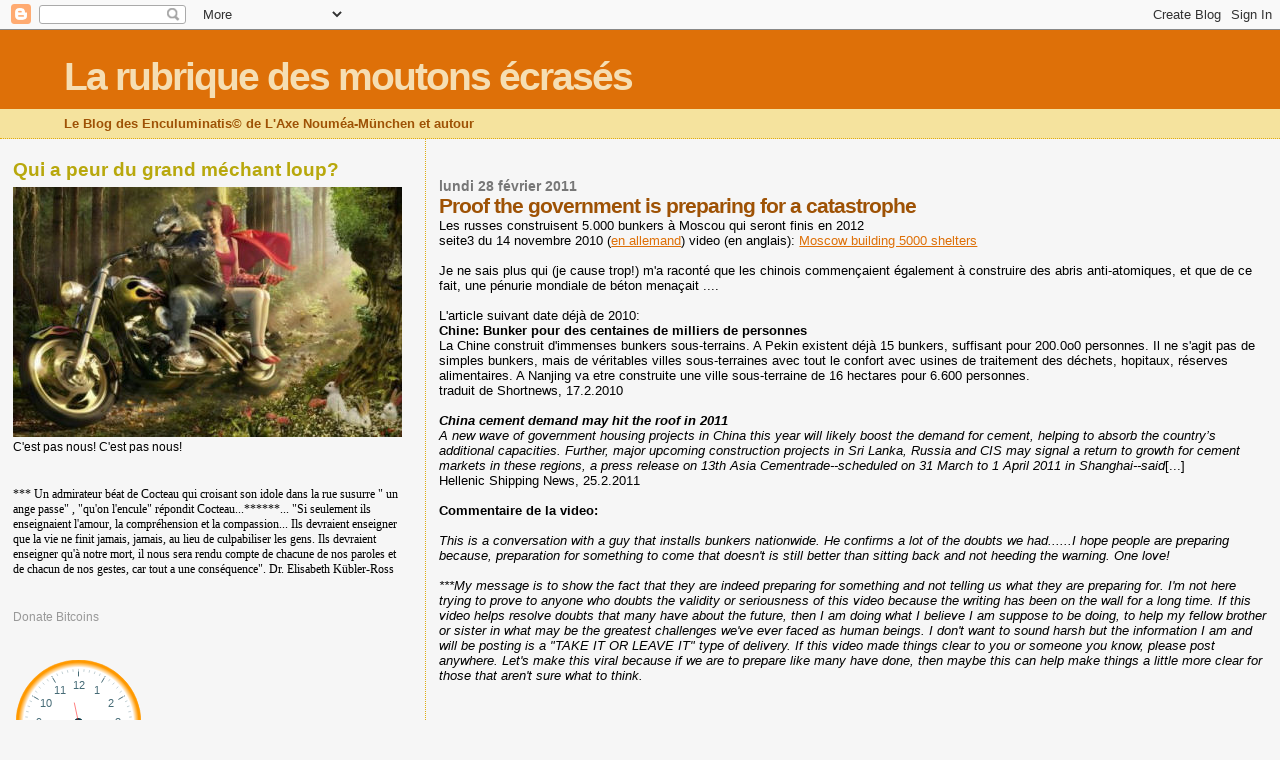

--- FILE ---
content_type: text/html; charset=UTF-8
request_url: https://mahamudras.blogspot.com/2011/02/proof-government-is-preparing-for.html
body_size: 22666
content:
<!DOCTYPE html>
<html dir='ltr'>
<head>
<link href='https://www.blogger.com/static/v1/widgets/2944754296-widget_css_bundle.css' rel='stylesheet' type='text/css'/>
<meta content='text/html; charset=UTF-8' http-equiv='Content-Type'/>
<meta content='blogger' name='generator'/>
<link href='https://mahamudras.blogspot.com/favicon.ico' rel='icon' type='image/x-icon'/>
<link href='http://mahamudras.blogspot.com/2011/02/proof-government-is-preparing-for.html' rel='canonical'/>
<link rel="alternate" type="application/atom+xml" title="La rubrique des moutons écrasés - Atom" href="https://mahamudras.blogspot.com/feeds/posts/default" />
<link rel="alternate" type="application/rss+xml" title="La rubrique des moutons écrasés - RSS" href="https://mahamudras.blogspot.com/feeds/posts/default?alt=rss" />
<link rel="service.post" type="application/atom+xml" title="La rubrique des moutons écrasés - Atom" href="https://www.blogger.com/feeds/642362836896134108/posts/default" />

<link rel="alternate" type="application/atom+xml" title="La rubrique des moutons écrasés - Atom" href="https://mahamudras.blogspot.com/feeds/3484309934376322483/comments/default" />
<!--Can't find substitution for tag [blog.ieCssRetrofitLinks]-->
<link href='https://i.ytimg.com/vi/41dknvOIXlc/hqdefault.jpg' rel='image_src'/>
<meta content='http://mahamudras.blogspot.com/2011/02/proof-government-is-preparing-for.html' property='og:url'/>
<meta content='Proof the government is preparing for a catastrophe' property='og:title'/>
<meta content='Les russes construisent 5.000 bunkers à Moscou qui seront finis en 2012 seite3 du 14 novembre 2010 ( en allemand ) video (en anglais): Mosco...' property='og:description'/>
<meta content='https://lh3.googleusercontent.com/blogger_img_proxy/AEn0k_vi1WW_c_FLGV5ajN2uEtHYDhCmFwcyWvdev-GwKlaKVxUMPOIlskF2Vd4MAbcpUOWOWkpRH1b3zQz49h7cW_RilBsooUdaQCFrhlNsKwDyqeIwtA=w1200-h630-n-k-no-nu' property='og:image'/>
<title>La rubrique des moutons écrasés: Proof the government is preparing for a catastrophe</title>
<style id='page-skin-1' type='text/css'><!--
/*
* Blogger Template Style
*
* Sand Dollar
* by Jason Sutter
* Updated by Blogger Team
*/
body {
margin:0px;
padding:0px;
background:#f6f6f6;
color:#000000;
font-size: small;
}
#outer-wrapper {
font:normal normal 100% 'Trebuchet MS',Trebuchet,Verdana,Sans-Serif;
}
a {
color:#DE7008;
}
a:hover {
color:#9E5205;
}
a img {
border-width: 0;
}
#content-wrapper {
padding-top: 0;
padding-right: 1em;
padding-bottom: 0;
padding-left: 1em;
}
@media all  {
div#main {
float:right;
width:66%;
padding-top:30px;
padding-right:0;
padding-bottom:10px;
padding-left:1em;
border-left:dotted 1px #e0ad12;
word-wrap: break-word; /* fix for long text breaking sidebar float in IE */
overflow: hidden;     /* fix for long non-text content breaking IE sidebar float */
}
div#sidebar {
margin-top:20px;
margin-right:0px;
margin-bottom:0px;
margin-left:0;
padding:0px;
text-align:left;
float: left;
width: 31%;
word-wrap: break-word; /* fix for long text breaking sidebar float in IE */
overflow: hidden;     /* fix for long non-text content breaking IE sidebar float */
}
}
@media handheld  {
div#main {
float:none;
width:90%;
}
div#sidebar {
padding-top:30px;
padding-right:7%;
padding-bottom:10px;
padding-left:3%;
}
}
#header {
padding-top:0px;
padding-right:0px;
padding-bottom:0px;
padding-left:0px;
margin-top:0px;
margin-right:0px;
margin-bottom:0px;
margin-left:0px;
border-bottom:dotted 1px #e0ad12;
background:#F5E39e;
}
h1 a:link  {
text-decoration:none;
color:#F5DEB3
}
h1 a:visited  {
text-decoration:none;
color:#F5DEB3
}
h1,h2,h3 {
margin: 0;
}
h1 {
padding-top:25px;
padding-right:0px;
padding-bottom:10px;
padding-left:5%;
color:#F5DEB3;
background:#DE7008;
font:normal bold 300% Verdana,Sans-Serif;
letter-spacing:-2px;
}
h3.post-title {
color:#9E5205;
font:normal bold 160% Verdana,Sans-Serif;
letter-spacing:-1px;
}
h3.post-title a,
h3.post-title a:visited {
color: #9E5205;
}
h2.date-header  {
margin-top:10px;
margin-right:0px;
margin-bottom:0px;
margin-left:0px;
color:#777777;
font: normal bold 105% 'Trebuchet MS',Trebuchet,Verdana,Sans-serif;
}
h4 {
color:#aa0033;
}
#sidebar h2 {
color:#B8A80D;
margin:0px;
padding:0px;
font:normal bold 150% Verdana,Sans-serif;
}
#sidebar .widget {
margin-top:0px;
margin-right:0px;
margin-bottom:33px;
margin-left:0px;
padding-top:0px;
padding-right:0px;
padding-bottom:0px;
padding-left:0px;
font-size:95%;
}
#sidebar ul {
list-style-type:none;
padding-left: 0;
margin-top: 0;
}
#sidebar li {
margin-top:0px;
margin-right:0px;
margin-bottom:0px;
margin-left:0px;
padding-top:0px;
padding-right:0px;
padding-bottom:0px;
padding-left:0px;
list-style-type:none;
font-size:95%;
}
.description {
padding:0px;
margin-top:7px;
margin-right:12%;
margin-bottom:7px;
margin-left:5%;
color:#9E5205;
background:transparent;
font:bold 100% Verdana,Sans-Serif;
}
.post {
margin-top:0px;
margin-right:0px;
margin-bottom:30px;
margin-left:0px;
}
.post strong {
color:#000000;
font-weight:bold;
}
pre,code {
color:#999999;
}
strike {
color:#999999;
}
.post-footer  {
padding:0px;
margin:0px;
color:#444444;
font-size:80%;
}
.post-footer a {
border:none;
color:#968a0a;
text-decoration:none;
}
.post-footer a:hover {
text-decoration:underline;
}
#comments {
padding:0px;
font-size:110%;
font-weight:bold;
}
.comment-author {
margin-top: 10px;
}
.comment-body {
font-size:100%;
font-weight:normal;
color:black;
}
.comment-footer {
padding-bottom:20px;
color:#444444;
font-size:80%;
font-weight:normal;
display:inline;
margin-right:10px
}
.deleted-comment  {
font-style:italic;
color:gray;
}
.comment-link  {
margin-left:.6em;
}
.profile-textblock {
clear: both;
margin-left: 0;
}
.profile-img {
float: left;
margin-top: 0;
margin-right: 5px;
margin-bottom: 5px;
margin-left: 0;
border: 2px solid #DE7008;
}
#sidebar a:link  {
color:#999999;
text-decoration:none;
}
#sidebar a:active  {
color:#ff0000;
text-decoration:none;
}
#sidebar a:visited  {
color:sidebarlinkcolor;
text-decoration:none;
}
#sidebar a:hover {
color:#B8A80D;
text-decoration:none;
}
.feed-links {
clear: both;
line-height: 2.5em;
}
#blog-pager-newer-link {
float: left;
}
#blog-pager-older-link {
float: right;
}
#blog-pager {
text-align: center;
}
.clear {
clear: both;
}
.widget-content {
margin-top: 0.5em;
}
/** Tweaks for layout editor preview */
body#layout #outer-wrapper {
margin-top: 0;
}
body#layout #main,
body#layout #sidebar {
margin-top: 10px;
padding-top: 0;
}

--></style>
<link href='https://www.blogger.com/dyn-css/authorization.css?targetBlogID=642362836896134108&amp;zx=b8d68ce7-220a-4d63-98fc-659d542c3a8c' media='none' onload='if(media!=&#39;all&#39;)media=&#39;all&#39;' rel='stylesheet'/><noscript><link href='https://www.blogger.com/dyn-css/authorization.css?targetBlogID=642362836896134108&amp;zx=b8d68ce7-220a-4d63-98fc-659d542c3a8c' rel='stylesheet'/></noscript>
<meta name='google-adsense-platform-account' content='ca-host-pub-1556223355139109'/>
<meta name='google-adsense-platform-domain' content='blogspot.com'/>

</head>
<body>
<div class='navbar section' id='navbar'><div class='widget Navbar' data-version='1' id='Navbar1'><script type="text/javascript">
    function setAttributeOnload(object, attribute, val) {
      if(window.addEventListener) {
        window.addEventListener('load',
          function(){ object[attribute] = val; }, false);
      } else {
        window.attachEvent('onload', function(){ object[attribute] = val; });
      }
    }
  </script>
<div id="navbar-iframe-container"></div>
<script type="text/javascript" src="https://apis.google.com/js/platform.js"></script>
<script type="text/javascript">
      gapi.load("gapi.iframes:gapi.iframes.style.bubble", function() {
        if (gapi.iframes && gapi.iframes.getContext) {
          gapi.iframes.getContext().openChild({
              url: 'https://www.blogger.com/navbar/642362836896134108?po\x3d3484309934376322483\x26origin\x3dhttps://mahamudras.blogspot.com',
              where: document.getElementById("navbar-iframe-container"),
              id: "navbar-iframe"
          });
        }
      });
    </script><script type="text/javascript">
(function() {
var script = document.createElement('script');
script.type = 'text/javascript';
script.src = '//pagead2.googlesyndication.com/pagead/js/google_top_exp.js';
var head = document.getElementsByTagName('head')[0];
if (head) {
head.appendChild(script);
}})();
</script>
</div></div>
<div id='outer-wrapper'><div id='wrap2'>
<!-- skip links for text browsers -->
<span id='skiplinks' style='display:none;'>
<a href='#main'>skip to main </a> |
      <a href='#sidebar'>skip to sidebar</a>
</span>
<div id='header-wrapper'>
<div class='header section' id='header'><div class='widget Header' data-version='1' id='Header1'>
<div id='header-inner'>
<div class='titlewrapper'>
<h1 class='title'>
<a href='https://mahamudras.blogspot.com/'>
La rubrique des moutons écrasés
</a>
</h1>
</div>
<div class='descriptionwrapper'>
<p class='description'><span>Le Blog des Enculuminatis&#169; de L'Axe Nouméa-München et autour</span></p>
</div>
</div>
</div></div>
</div>
<div id='content-wrapper'>
<div id='crosscol-wrapper' style='text-align:center'>
<div class='crosscol no-items section' id='crosscol'></div>
</div>
<div id='main-wrapper'>
<div class='main section' id='main'><div class='widget Blog' data-version='1' id='Blog1'>
<div class='blog-posts hfeed'>

          <div class="date-outer">
        
<h2 class='date-header'><span>lundi 28 février 2011</span></h2>

          <div class="date-posts">
        
<div class='post-outer'>
<div class='post hentry uncustomized-post-template' itemprop='blogPost' itemscope='itemscope' itemtype='http://schema.org/BlogPosting'>
<meta content='https://i.ytimg.com/vi/41dknvOIXlc/hqdefault.jpg' itemprop='image_url'/>
<meta content='642362836896134108' itemprop='blogId'/>
<meta content='3484309934376322483' itemprop='postId'/>
<a name='3484309934376322483'></a>
<h3 class='post-title entry-title' itemprop='name'>
Proof the government is preparing for a catastrophe
</h3>
<div class='post-header'>
<div class='post-header-line-1'></div>
</div>
<div class='post-body entry-content' id='post-body-3484309934376322483' itemprop='description articleBody'>
Les russes construisent 5.000 bunkers à Moscou qui seront finis en 2012<br />seite3 du 14 novembre 2010 (<a href="http://www.seite3.ch/5000+neue+Bunker+Bereitet+sich+Russland+auf+einen+Krieg+vor+/464732/detail.html">en allemand</a>) video (en anglais): <a href="//www.youtube.com/watch?v=XRQSU133BiQ">Moscow building 5000 shelters</a><br /><br />Je ne sais plus qui (je cause trop!) m'a raconté que les chinois commençaient également à construire des abris anti-atomiques, et que de ce fait, une pénurie mondiale de béton menaçait ....<br /><br />L'article suivant date déjà de 2010:<br /><span style="font-weight: bold;">Chine: Bunker pour des centaines de milliers de personnes</span><br />La Chine construit d'immenses bunkers sous-terrains. A Pekin existent déjà 15 bunkers, suffisant pour 200.0o0 personnes. Il ne s'agit pas de simples bunkers, mais de véritables villes sous-terraines avec tout le confort avec usines de traitement des déchets, hopitaux, réserves alimentaires. A Nanjing va etre construite une ville sous-terraine de 16 hectares pour 6.600 personnes.<br />traduit de Shortnews, 17.2.2010<br /><br /><span style="font-style: italic; font-weight: bold;">China cement demand may hit the roof in 2011</span><br /><span style="font-style: italic;">A new wave of government housing projects in China this year will likely  boost the demand for cement, helping to absorb the country&#8217;s additional  capacities. Further, major upcoming construction projects in Sri Lanka, Russia and CIS may signal a return  to growth for cement markets in these regions, a press release on 13th  Asia Cementrade--scheduled on 31 March to 1 April 2011 in Shanghai--said</span>[...]<br />Hellenic Shipping News, 25.2.2011<br /><br /><span style="font-weight: bold;">Commentaire de la video:</span><br /><br /><span style="font-style: italic;">This is a conversation with a guy that installs bunkers nationwide.  He  confirms a lot of the doubts we had......I hope people are preparing  because, preparation for something to come that doesn't is still better  than sitting back and not heeding the warning.  One love!</span><br /><br /><span style="font-style: italic;">***My  message is to show the fact that they are indeed preparing for something  and not telling us what they are preparing for.   I'm not here trying  to prove to anyone who doubts the validity or seriousness of this video  because the writing has been on the wall for a long time.  If this video  helps resolve doubts that many have about the future, then I am doing  what I believe I am suppose to be doing, to help my fellow brother or  sister in what may be the greatest challenges we've ever faced as human  beings.  I don't want to  sound harsh but the information I am and will  be posting is a "TAKE IT OR LEAVE IT" type of delivery.  If this video  made things clear to you or someone you know, please post anywhere.    Let's make this viral because if we are to prepare like many have done,  then maybe this can help make things a little more clear for those that  aren't sure what to think.</span><br /><br /><iframe title="YouTube video player" src="//www.youtube.com/embed/41dknvOIXlc" width="640" frameborder="0" height="390"></iframe>
<div style='clear: both;'></div>
</div>
<div class='post-footer'>
<div class='post-footer-line post-footer-line-1'>
<span class='post-author vcard'>
Eingestellt von
<span class='fn' itemprop='author' itemscope='itemscope' itemtype='http://schema.org/Person'>
<meta content='https://www.blogger.com/profile/15973906584744443838' itemprop='url'/>
<a class='g-profile' href='https://www.blogger.com/profile/15973906584744443838' rel='author' title='author profile'>
<span itemprop='name'>Maha</span>
</a>
</span>
</span>
<span class='post-timestamp'>
um
<meta content='http://mahamudras.blogspot.com/2011/02/proof-government-is-preparing-for.html' itemprop='url'/>
<a class='timestamp-link' href='https://mahamudras.blogspot.com/2011/02/proof-government-is-preparing-for.html' rel='bookmark' title='permanent link'><abbr class='published' itemprop='datePublished' title='2011-02-28T11:14:00+01:00'>11:14</abbr></a>
</span>
<span class='post-comment-link'>
</span>
<span class='post-icons'>
<span class='item-action'>
<a href='https://www.blogger.com/email-post/642362836896134108/3484309934376322483' title='Envoyer l&#39;article par e-mail'>
<img alt='' class='icon-action' height='13' src='https://resources.blogblog.com/img/icon18_email.gif' width='18'/>
</a>
</span>
<span class='item-control blog-admin pid-473200183'>
<a href='https://www.blogger.com/post-edit.g?blogID=642362836896134108&postID=3484309934376322483&from=pencil' title='Modifier l&#39;article'>
<img alt='' class='icon-action' height='18' src='https://resources.blogblog.com/img/icon18_edit_allbkg.gif' width='18'/>
</a>
</span>
</span>
<div class='post-share-buttons goog-inline-block'>
<a class='goog-inline-block share-button sb-email' href='https://www.blogger.com/share-post.g?blogID=642362836896134108&postID=3484309934376322483&target=email' target='_blank' title='Envoyer par e-mail'><span class='share-button-link-text'>Envoyer par e-mail</span></a><a class='goog-inline-block share-button sb-blog' href='https://www.blogger.com/share-post.g?blogID=642362836896134108&postID=3484309934376322483&target=blog' onclick='window.open(this.href, "_blank", "height=270,width=475"); return false;' target='_blank' title='BlogThis!'><span class='share-button-link-text'>BlogThis!</span></a><a class='goog-inline-block share-button sb-twitter' href='https://www.blogger.com/share-post.g?blogID=642362836896134108&postID=3484309934376322483&target=twitter' target='_blank' title='Partager sur X'><span class='share-button-link-text'>Partager sur X</span></a><a class='goog-inline-block share-button sb-facebook' href='https://www.blogger.com/share-post.g?blogID=642362836896134108&postID=3484309934376322483&target=facebook' onclick='window.open(this.href, "_blank", "height=430,width=640"); return false;' target='_blank' title='Partager sur Facebook'><span class='share-button-link-text'>Partager sur Facebook</span></a><a class='goog-inline-block share-button sb-pinterest' href='https://www.blogger.com/share-post.g?blogID=642362836896134108&postID=3484309934376322483&target=pinterest' target='_blank' title='Partager sur Pinterest'><span class='share-button-link-text'>Partager sur Pinterest</span></a>
</div>
</div>
<div class='post-footer-line post-footer-line-2'>
<span class='post-labels'>
</span>
</div>
<div class='post-footer-line post-footer-line-3'>
<span class='post-location'>
</span>
</div>
</div>
</div>
<div class='comments' id='comments'>
<a name='comments'></a>
<h4>3&#160;commentaires:</h4>
<div class='comments-content'>
<script async='async' src='' type='text/javascript'></script>
<script type='text/javascript'>
    (function() {
      var items = null;
      var msgs = null;
      var config = {};

// <![CDATA[
      var cursor = null;
      if (items && items.length > 0) {
        cursor = parseInt(items[items.length - 1].timestamp) + 1;
      }

      var bodyFromEntry = function(entry) {
        var text = (entry &&
                    ((entry.content && entry.content.$t) ||
                     (entry.summary && entry.summary.$t))) ||
            '';
        if (entry && entry.gd$extendedProperty) {
          for (var k in entry.gd$extendedProperty) {
            if (entry.gd$extendedProperty[k].name == 'blogger.contentRemoved') {
              return '<span class="deleted-comment">' + text + '</span>';
            }
          }
        }
        return text;
      }

      var parse = function(data) {
        cursor = null;
        var comments = [];
        if (data && data.feed && data.feed.entry) {
          for (var i = 0, entry; entry = data.feed.entry[i]; i++) {
            var comment = {};
            // comment ID, parsed out of the original id format
            var id = /blog-(\d+).post-(\d+)/.exec(entry.id.$t);
            comment.id = id ? id[2] : null;
            comment.body = bodyFromEntry(entry);
            comment.timestamp = Date.parse(entry.published.$t) + '';
            if (entry.author && entry.author.constructor === Array) {
              var auth = entry.author[0];
              if (auth) {
                comment.author = {
                  name: (auth.name ? auth.name.$t : undefined),
                  profileUrl: (auth.uri ? auth.uri.$t : undefined),
                  avatarUrl: (auth.gd$image ? auth.gd$image.src : undefined)
                };
              }
            }
            if (entry.link) {
              if (entry.link[2]) {
                comment.link = comment.permalink = entry.link[2].href;
              }
              if (entry.link[3]) {
                var pid = /.*comments\/default\/(\d+)\?.*/.exec(entry.link[3].href);
                if (pid && pid[1]) {
                  comment.parentId = pid[1];
                }
              }
            }
            comment.deleteclass = 'item-control blog-admin';
            if (entry.gd$extendedProperty) {
              for (var k in entry.gd$extendedProperty) {
                if (entry.gd$extendedProperty[k].name == 'blogger.itemClass') {
                  comment.deleteclass += ' ' + entry.gd$extendedProperty[k].value;
                } else if (entry.gd$extendedProperty[k].name == 'blogger.displayTime') {
                  comment.displayTime = entry.gd$extendedProperty[k].value;
                }
              }
            }
            comments.push(comment);
          }
        }
        return comments;
      };

      var paginator = function(callback) {
        if (hasMore()) {
          var url = config.feed + '?alt=json&v=2&orderby=published&reverse=false&max-results=50';
          if (cursor) {
            url += '&published-min=' + new Date(cursor).toISOString();
          }
          window.bloggercomments = function(data) {
            var parsed = parse(data);
            cursor = parsed.length < 50 ? null
                : parseInt(parsed[parsed.length - 1].timestamp) + 1
            callback(parsed);
            window.bloggercomments = null;
          }
          url += '&callback=bloggercomments';
          var script = document.createElement('script');
          script.type = 'text/javascript';
          script.src = url;
          document.getElementsByTagName('head')[0].appendChild(script);
        }
      };
      var hasMore = function() {
        return !!cursor;
      };
      var getMeta = function(key, comment) {
        if ('iswriter' == key) {
          var matches = !!comment.author
              && comment.author.name == config.authorName
              && comment.author.profileUrl == config.authorUrl;
          return matches ? 'true' : '';
        } else if ('deletelink' == key) {
          return config.baseUri + '/comment/delete/'
               + config.blogId + '/' + comment.id;
        } else if ('deleteclass' == key) {
          return comment.deleteclass;
        }
        return '';
      };

      var replybox = null;
      var replyUrlParts = null;
      var replyParent = undefined;

      var onReply = function(commentId, domId) {
        if (replybox == null) {
          // lazily cache replybox, and adjust to suit this style:
          replybox = document.getElementById('comment-editor');
          if (replybox != null) {
            replybox.height = '250px';
            replybox.style.display = 'block';
            replyUrlParts = replybox.src.split('#');
          }
        }
        if (replybox && (commentId !== replyParent)) {
          replybox.src = '';
          document.getElementById(domId).insertBefore(replybox, null);
          replybox.src = replyUrlParts[0]
              + (commentId ? '&parentID=' + commentId : '')
              + '#' + replyUrlParts[1];
          replyParent = commentId;
        }
      };

      var hash = (window.location.hash || '#').substring(1);
      var startThread, targetComment;
      if (/^comment-form_/.test(hash)) {
        startThread = hash.substring('comment-form_'.length);
      } else if (/^c[0-9]+$/.test(hash)) {
        targetComment = hash.substring(1);
      }

      // Configure commenting API:
      var configJso = {
        'maxDepth': config.maxThreadDepth
      };
      var provider = {
        'id': config.postId,
        'data': items,
        'loadNext': paginator,
        'hasMore': hasMore,
        'getMeta': getMeta,
        'onReply': onReply,
        'rendered': true,
        'initComment': targetComment,
        'initReplyThread': startThread,
        'config': configJso,
        'messages': msgs
      };

      var render = function() {
        if (window.goog && window.goog.comments) {
          var holder = document.getElementById('comment-holder');
          window.goog.comments.render(holder, provider);
        }
      };

      // render now, or queue to render when library loads:
      if (window.goog && window.goog.comments) {
        render();
      } else {
        window.goog = window.goog || {};
        window.goog.comments = window.goog.comments || {};
        window.goog.comments.loadQueue = window.goog.comments.loadQueue || [];
        window.goog.comments.loadQueue.push(render);
      }
    })();
// ]]>
  </script>
<div id='comment-holder'>
<div class="comment-thread toplevel-thread"><ol id="top-ra"><li class="comment" id="c3413791835785839045"><div class="avatar-image-container"><img src="//blogger.googleusercontent.com/img/b/R29vZ2xl/AVvXsEhLeDDxTxeW73fJOstephZbnWkcX_z8DuE6t1cQ8QB6t4gN1qH4BH-KjJ63PlK77vadMZRoUR73Ns1Brmx9dMsrV4a5yB3nb4Kmw73zbUmH8XFfaljvIDQa9nvpvBtyjpQ/s45-c/FLATCAT-large.jpg" alt=""/></div><div class="comment-block"><div class="comment-header"><cite class="user"><a href="https://www.blogger.com/profile/18174256754665092001" rel="nofollow">FlatCat</a></cite><span class="icon user "></span><span class="datetime secondary-text"><a rel="nofollow" href="https://mahamudras.blogspot.com/2011/02/proof-government-is-preparing-for.html?showComment=1298888589922#c3413791835785839045">28 février 2011 à 11:23</a></span></div><p class="comment-content">Ça fait fonctionner le business et c&#39;est bon pour l&#39;intox globale.</p><span class="comment-actions secondary-text"><a class="comment-reply" target="_self" data-comment-id="3413791835785839045">Répondre</a><span class="item-control blog-admin blog-admin pid-1215428528"><a target="_self" href="https://www.blogger.com/comment/delete/642362836896134108/3413791835785839045">Supprimer</a></span></span></div><div class="comment-replies"><div id="c3413791835785839045-rt" class="comment-thread inline-thread hidden"><span class="thread-toggle thread-expanded"><span class="thread-arrow"></span><span class="thread-count"><a target="_self">Réponses</a></span></span><ol id="c3413791835785839045-ra" class="thread-chrome thread-expanded"><div></div><div id="c3413791835785839045-continue" class="continue"><a class="comment-reply" target="_self" data-comment-id="3413791835785839045">Répondre</a></div></ol></div></div><div class="comment-replybox-single" id="c3413791835785839045-ce"></div></li><li class="comment" id="c7801530602229514991"><div class="avatar-image-container"><img src="//blogger.googleusercontent.com/img/b/R29vZ2xl/AVvXsEgnAphGxPo7KkSgwMOkUWLuA0MIGeAC1AhGphHtE2hR6nPY1UiMPyWBacYkgXmpW4Z4sj_ACTfZJf_P18i3lURvNPBrermjig7pvF0IBstJNRS-zLsPEytCzzva--nKQg/s45-c/images2.jpg" alt=""/></div><div class="comment-block"><div class="comment-header"><cite class="user"><a href="https://www.blogger.com/profile/12592042119360298591" rel="nofollow">barge</a></cite><span class="icon user "></span><span class="datetime secondary-text"><a rel="nofollow" href="https://mahamudras.blogspot.com/2011/02/proof-government-is-preparing-for.html?showComment=1298889755394#c7801530602229514991">28 février 2011 à 11:42</a></span></div><p class="comment-content">hier j&#39;ai mis un lien s&#39;intitulant survivre à niribu ou un truc comme ça. <br><br>Il explique que les abris souterrains risquent d&#39;être les tombeaux de ceux qui s&#39;y refugieront. <br><br>Entre les mouvements de terrains et le risque d&#39;innondations... <br><br>Lire à ce sujet le livre passionnant de velikovsky &#39;monde en collision&#39; qui donne une petite idée de ce que peut donner un cataclysme planétaire, expliquant aux passages l&#39;origine de bons nombres de mythes humains.</p><span class="comment-actions secondary-text"><a class="comment-reply" target="_self" data-comment-id="7801530602229514991">Répondre</a><span class="item-control blog-admin blog-admin pid-1158811184"><a target="_self" href="https://www.blogger.com/comment/delete/642362836896134108/7801530602229514991">Supprimer</a></span></span></div><div class="comment-replies"><div id="c7801530602229514991-rt" class="comment-thread inline-thread hidden"><span class="thread-toggle thread-expanded"><span class="thread-arrow"></span><span class="thread-count"><a target="_self">Réponses</a></span></span><ol id="c7801530602229514991-ra" class="thread-chrome thread-expanded"><div></div><div id="c7801530602229514991-continue" class="continue"><a class="comment-reply" target="_self" data-comment-id="7801530602229514991">Répondre</a></div></ol></div></div><div class="comment-replybox-single" id="c7801530602229514991-ce"></div></li><li class="comment" id="c5238090799685023763"><div class="avatar-image-container"><img src="//blogger.googleusercontent.com/img/b/R29vZ2xl/AVvXsEhuL5voW43aLsMKgOi7GRigwIIfqR6J_Jf6o0nBitcLTO3usDsQmWVp159QGwZ-XQI60g4kF5oQtRUDm2WfXJySmwvJ7YSfbqCJxkfFN7LH3_FL9csiG6azxK8MhfyFug/s45-c/sorciere.JPG" alt=""/></div><div class="comment-block"><div class="comment-header"><cite class="user"><a href="https://www.blogger.com/profile/15973906584744443838" rel="nofollow">Maha</a></cite><span class="icon user blog-author"></span><span class="datetime secondary-text"><a rel="nofollow" href="https://mahamudras.blogspot.com/2011/02/proof-government-is-preparing-for.html?showComment=1298889912398#c5238090799685023763">28 février 2011 à 11:45</a></span></div><p class="comment-content">on ne me fera pas rentrer dans ce truc la</p><span class="comment-actions secondary-text"><a class="comment-reply" target="_self" data-comment-id="5238090799685023763">Répondre</a><span class="item-control blog-admin blog-admin pid-473200183"><a target="_self" href="https://www.blogger.com/comment/delete/642362836896134108/5238090799685023763">Supprimer</a></span></span></div><div class="comment-replies"><div id="c5238090799685023763-rt" class="comment-thread inline-thread hidden"><span class="thread-toggle thread-expanded"><span class="thread-arrow"></span><span class="thread-count"><a target="_self">Réponses</a></span></span><ol id="c5238090799685023763-ra" class="thread-chrome thread-expanded"><div></div><div id="c5238090799685023763-continue" class="continue"><a class="comment-reply" target="_self" data-comment-id="5238090799685023763">Répondre</a></div></ol></div></div><div class="comment-replybox-single" id="c5238090799685023763-ce"></div></li></ol><div id="top-continue" class="continue"><a class="comment-reply" target="_self">Ajouter un commentaire</a></div><div class="comment-replybox-thread" id="top-ce"></div><div class="loadmore hidden" data-post-id="3484309934376322483"><a target="_self">Charger la suite...</a></div></div>
</div>
</div>
<p class='comment-footer'>
<div class='comment-form'>
<a name='comment-form'></a>
<p>Le blog est fermé. Allez sur la nouvelle rubrique des moutons écrasés (la suite)</p>
<p>Remarque&#160;: Seul un membre de ce blog est autorisé à enregistrer un commentaire.</p>
<a href='https://www.blogger.com/comment/frame/642362836896134108?po=3484309934376322483&hl=fr&saa=85391&origin=https://mahamudras.blogspot.com' id='comment-editor-src'></a>
<iframe allowtransparency='true' class='blogger-iframe-colorize blogger-comment-from-post' frameborder='0' height='410px' id='comment-editor' name='comment-editor' src='' width='100%'></iframe>
<script src='https://www.blogger.com/static/v1/jsbin/2830521187-comment_from_post_iframe.js' type='text/javascript'></script>
<script type='text/javascript'>
      BLOG_CMT_createIframe('https://www.blogger.com/rpc_relay.html');
    </script>
</div>
</p>
<div id='backlinks-container'>
<div id='Blog1_backlinks-container'>
</div>
</div>
</div>
</div>

        </div></div>
      
</div>
<div class='blog-pager' id='blog-pager'>
<span id='blog-pager-newer-link'>
<a class='blog-pager-newer-link' href='https://mahamudras.blogspot.com/2011/02/de-gaule-et-les-sionistes.html' id='Blog1_blog-pager-newer-link' title='Article plus récent'>Article plus récent</a>
</span>
<span id='blog-pager-older-link'>
<a class='blog-pager-older-link' href='https://mahamudras.blogspot.com/2011/02/96-des-medias-aux-mains-des-sionistes.html' id='Blog1_blog-pager-older-link' title='Article plus ancien'>Article plus ancien</a>
</span>
<a class='home-link' href='https://mahamudras.blogspot.com/'>Accueil</a>
</div>
<div class='clear'></div>
<div class='post-feeds'>
<div class='feed-links'>
Inscription à :
<a class='feed-link' href='https://mahamudras.blogspot.com/feeds/3484309934376322483/comments/default' target='_blank' type='application/atom+xml'>Publier les commentaires (Atom)</a>
</div>
</div>
</div></div>
</div>
<div id='sidebar-wrapper'>
<div class='sidebar section' id='sidebar'><div class='widget Image' data-version='1' id='Image3'>
<h2>Qui a peur du grand méchant loup?</h2>
<div class='widget-content'>
<a href='http://mahamudras.blogspot.com/2011/10/le-petit-chaperon-rouge-et-le-loup.html'>
<img alt='Qui a peur du grand méchant loup?' height='250' id='Image3_img' src='https://blogger.googleusercontent.com/img/b/R29vZ2xl/AVvXsEiYB71-Nr84eLGOdFJsKiaWo8UsT4o5NTphyphenhyphenPz2xiUwTZkcna_qD7KC2H0dpuvYD1i9DduXhaq71pqs9c4y6dFLgSVQmww26A12hTLhgr_wzqZDrdVFqfHwSdfqIaryiH9S9RElW1OlCR4B/s1600/rotaeppchen4.jpg' width='400'/>
</a>
<br/>
<span class='caption'>C'est pas nous! C'est pas nous!</span>
</div>
<div class='clear'></div>
</div><div class='widget Text' data-version='1' id='Text3'>
<div class='widget-content'>
<span style="font-family:Georgia, serif;">*** Un admirateur béat de Cocteau qui croisant son idole dans la rue susurre " un ange passe" , "qu'on l'encule" répondit Cocteau...******... "Si seulement ils enseignaient l'amour, la compréhension et la compassion... Ils devraient enseigner que la vie ne finit jamais, jamais, au lieu de culpabiliser les gens. Ils devraient enseigner qu'à notre mort, il nous sera rendu compte de chacune de nos paroles et de chacun de nos gestes, car tout a une conséquence". Dr. Elisabeth Kübler-Ross</span>
</div>
<div class='clear'></div>
</div><div class='widget HTML' data-version='1' id='HTML11'>
<div class='widget-content'>
<a class="coinbase-button" data-code="55588c6d5b3739e369c2b128f75c45ff" data-button-style="donation_small" href="https://coinbase.com/checkouts/55588c6d5b3739e369c2b128f75c45ff">Donate Bitcoins</a><script src="https://coinbase.com/assets/button.js" type="text/javascript"></script>
</div>
<div class='clear'></div>
</div><div class='widget HTML' data-version='1' id='HTML9'>
<div class='widget-content'>
<script src="//24timezones.com/js/swfobject.js" language="javascript"></script>
<script src="//24timezones.com/timescript/cities2/maindata.js.php?city=10143438" language="javascript"></script>
<table><tr><td><div id="flash_container_tt51a846c577c95"></div><script type="text/javascript">
	var flashMap = new SWFObject("http://24timezones.com/timescript/clock_final.swf", "main", "125", "125", "7.0.22", "#FFFFFF", true)
	flashMap.addParam("movie",      "http://24timezones.com/timescript/clock_final.swf");
	flashMap.addParam("quality",    "high");
	flashMap.addParam("wmode",    "transparent");
	flashMap.addParam("flashvars",  "color=FF9900&logo=1&city=10143438");
	flashMap.write("flash_container_tt51a846c577c95");
</script></td></tr><tr><td style="text-align: center; font-weight: bold"><a href="http://24timezones.com/de_weltzeituhr/new_caledonia_noumea_uhrzeit.php" target="_blank" style="text-decoration: none" title="Zeitverschiebung Noumea">Noumea</a></td></tr></table>
</div>
<div class='clear'></div>
</div><div class='widget HTML' data-version='1' id='HTML8'>
<div class='widget-content'>
<script src="//24timezones.com/js/swfobject.js" language="javascript"></script>
<script src="//24timezones.com/timescript/cities2/maindata.js.php?city=10143439" language="javascript"></script>
<table><tr><td><div id="flash_container_tt51a847bb70f6b"></div><script type="text/javascript">
	var flashMap = new SWFObject("http://24timezones.com/timescript/clock_final.swf", "main", "125", "125", "7.0.22", "#FFFFFF", true)
	flashMap.addParam("movie",      "http://24timezones.com/timescript/clock_final.swf");
	flashMap.addParam("quality",    "high");
	flashMap.addParam("wmode",    "transparent");
	flashMap.addParam("flashvars",  "color=006600&logo=1&city=10143439");
	flashMap.write("flash_container_tt51a847bb70f6b");
</script></td></tr><tr><td style="text-align: center; font-weight: bold"><a href="http://24timezones.com/de_weltzeituhr/germany_munich_uhrzeit.php" target="_blank" style="text-decoration: none" title="Zeitverschiebung München">München</a></td></tr></table>
</div>
<div class='clear'></div>
</div><div class='widget HTML' data-version='1' id='HTML12'>
<div class='widget-content'>
<script src="//24timezones.com/js/swfobject.js" language="javascript"></script>
<script src="//24timezones.com/timescript/cities2/maindata.js.php?city=10143527" language="javascript"></script>
<table><tr><td><div id="flash_container_tt51a8f8e2e8735"></div><script type="text/javascript">
	var flashMap = new SWFObject("http://24timezones.com/timescript/clock_final.swf", "main", "125", "125", "7.0.22", "#FFFFFF", true)
	flashMap.addParam("movie",      "http://24timezones.com/timescript/clock_final.swf");
	flashMap.addParam("quality",    "high");
	flashMap.addParam("wmode",    "transparent");
	flashMap.addParam("flashvars",  "color=FF0000&logo=1&city=10143527");
	flashMap.write("flash_container_tt51a8f8e2e8735");
</script></td></tr><tr><td style="text-align: center; font-weight: bold"><a href="http://24timezones.com/de_weltzeituhr/canada_quebec_uhrzeit.php" target="_blank" style="text-decoration: none" title="Zeit in Québec">Québec</a></td></tr></table>
</div>
<div class='clear'></div>
</div><div class='widget HTML' data-version='1' id='HTML10'>
<div class='widget-content'>
<a href="http://www.twitter.com/Mahamudranne"><img src="https://lh3.googleusercontent.com/blogger_img_proxy/AEn0k_sph3lh1INQg--UaUVZDmnNpT5GIzLdyK-BTa19cyg-jcvoV2lp70GgfDHofK0U0F_XqpCDgD7Gj3n-D6Cektgz5iFK4zphlDqWygzRam_a3EZNvW4Tx2PeVg=s0-d" alt="Follow Mahamudranne on Twitter"></a>
</div>
<div class='clear'></div>
</div><div class='widget HTML' data-version='1' id='HTML5'>
<div class='widget-content'>
<div id="fb-root"></div>
<script>(function(d, s, id) {
  var js, fjs = d.getElementsByTagName(s)[0];
  if (d.getElementById(id)) return;
  js = d.createElement(s); js.id = id;
  js.src = "//connect.facebook.net/de_DE/all.js#xfbml=1";
  fjs.parentNode.insertBefore(js, fjs);
}(document, 'script', 'facebook-jssdk'));</script>

<div class="fb-like" data-href="http://mahamudras.blogspot.de/" data-send="true" data-width="450" data-show-faces="true"></div>
</div>
<div class='clear'></div>
</div><div class='widget Image' data-version='1' id='Image5'>
<div class='widget-content'>
<a href='http://www.haarp.alaska.edu/cgi-bin/scmag/disp-scmag.cgi?date=latest&Bx=on'>
<img alt='' height='106' id='Image5_img' src='https://lh3.googleusercontent.com/blogger_img_proxy/AEn0k_sXArzCLXlU5-BcParnpqPnhoTk4Ei0TnCn5PXB43k9l3pAUHu1ZHKT1XQ19FW0zY6QRH75bLdbzBVOJxK7nvozIiiqL90t7KPG4mxQNpTiONVjW2nh43m9EzyowdIF=s0-d' width='150'/>
</a>
<br/>
</div>
<div class='clear'></div>
</div><div class='widget HTML' data-version='1' id='HTML1'>
<h2 class='title'>Merci de nourrir les poissons en notre absence</h2>
<div class='widget-content'>
<object type="application/x-shockwave-flash" style="outline:none;" data="http://hosting.gmodules.com/ig/gadgets/file/112581010116074801021/fish.swf?up_fishColor1=F45540&up_numFish=9&up_fishColor4=1A0907&up_backgroundColor=F0F7FF&up_fishColor5=F4E540&up_fishColor6=F45540&up_backgroundImage=http://www.fische-aquarien.de/wp-content/uploads/2008/08/aquarium01.jpg&up_fishName=&up_fishColor9=F45540&up_fishColor7=F45540&up_fishColor10=F45540&up_fishColor3=40F4E8&up_fishColor8=F45540&up_foodColor=FCB347&up_fishColor2=F4BB40&" width="300" height="200"><param name="movie" value="//hosting.gmodules.com/ig/gadgets/file/112581010116074801021/fish.swf?up_fishColor1=F45540&amp;up_numFish=9&amp;up_fishColor4=1A0907&amp;up_backgroundColor=F0F7FF&amp;up_fishColor5=F4E540&amp;up_fishColor6=F45540&amp;up_backgroundImage=http://www.fische-aquarien.de/wp-content/uploads/2008/08/aquarium01.jpg&amp;up_fishName&amp;up_fishColor9=F45540&amp;up_fishColor7=F45540&amp;up_fishColor10=F45540&amp;up_fishColor3=40F4E8&amp;up_fishColor8=F45540&amp;up_foodColor=FCB347&amp;up_fishColor2=F4BB40&amp;"><param name="AllowScriptAccess" value="always" /><param name="wmode" value="opaque" /><param name="scale" value="noscale"/><param name="salign" value="tl"/></object>
</div>
<div class='clear'></div>
</div><div class='widget HTML' data-version='1' id='HTML7'>
<h2 class='title'>Les Enculuminés sur Dailymotion</h2>
<div class='widget-content'>
<a href="http://www.dailymotion.com/Les_Enculumines" title="">Les_Enculumines's Videos auf Dailymotion</a><script type="text/javascript">(function(){var d = document, L = d.getElementsByTagName('a'); l = L[L.length - 1], i = d.createElement('iframe');i.src = 'http://www.dailymotion.com/badge/user/Les_Enculumines'; i.frameBorder = 0; i.scrolling = 'no'; i.width = '300px'; i.height = '94';l.parentNode.replaceChild(i, l);})();</script>
</div>
<div class='clear'></div>
</div><div class='widget Text' data-version='1' id='Text1'>
<h2 class='title'>We are all "Enculuminés&#169;"!</h2>
<div class='widget-content'>
Created in 2008 on the 26th of March with the boring name "Mahamudra's French Blogspot", this ever "boring" "Blog des Enculés" (renamed 19th September 2009), sorry I mean "Enculuminés<!--[if gte mso 9]><xml>  <w:worddocument>   <w:view>Normal</w:View>   <w:zoom>0</w:Zoom>   <w:hyphenationzone>21</w:HyphenationZone>   <w:donotoptimizeforbrowser/>  </w:WordDocument> </xml><![endif]--><style> <!--  /* Style Definitions */ p.MsoNormal, li.MsoNormal, div.MsoNormal 	{mso-style-parent:""; 	margin:0cm; 	margin-bottom:.0001pt; 	mso-pagination:widow-orphan; 	font-size:12.0pt; 	font-family:"Times New Roman"; 	mso-fareast-font-family:"Times New Roman";} @page Section1 	{size:612.0pt 792.0pt; 	margin:70.85pt 70.85pt 2.0cm 70.85pt; 	mso-header-margin:36.0pt; 	mso-footer-margin:36.0pt; 	mso-paper-source:0;} div.Section1 	{page:Section1;} --> </style><span style=";font-family:&quot;;font-size:12;">&#169;</span>" (26th September 2009) is <span style="font-weight: bold;">powered by Flatcat,  Mahamudra</span> and any other "Enculuminé<!--[if gte mso 9]><xml>  <w:worddocument>   <w:view>Normal</w:View>   <w:zoom>0</w:Zoom>   <w:hyphenationzone>21</w:HyphenationZone>   <w:donotoptimizeforbrowser/>  </w:WordDocument> </xml><![endif]--><style> <!--  /* Style Definitions */ p.MsoNormal, li.MsoNormal, div.MsoNormal 	{mso-style-parent:""; 	margin:0cm; 	margin-bottom:.0001pt; 	mso-pagination:widow-orphan; 	font-size:12.0pt; 	font-family:"Times New Roman"; 	mso-fareast-font-family:"Times New Roman";} @page Section1 	{size:612.0pt 792.0pt; 	margin:70.85pt 70.85pt 2.0cm 70.85pt; 	mso-header-margin:36.0pt; 	mso-footer-margin:36.0pt; 	mso-paper-source:0;} div.Section1 	{page:Section1;} --> </style><span style=";font-family:&quot;;font-size:12;">&#169;</span>" else who will join us. Welcome and bye bye Marc! (12.10.2010-08-12.2010). Welcome back Yclick!!12.12.10<br/>14:10.2011: We are the enculuminatis<span style=";font-family:&quot;;font-size:12;">&#169;</span> ceux qui enc... les illuminatis :-). Thanx Tyler for joining 25.2.2012- 23.6.2012 ... and coming back 21.8.-28.12.2012, 18.7.2013- .... Welcome Françoise 21.2.2013<br/>
</div>
<div class='clear'></div>
</div><div class='widget LinkList' data-version='1' id='LinkList3'>
<h2>Le plus important</h2>
<div class='widget-content'>
<ul>
<li><a href='http://mahamudras.blogspot.de/2012/10/le-retour-de-la-3eme-puissance-le.html'>Le retour de la 3eme puissance</a></li>
<li><a href='http://mahamudras.blogspot.de/2012/05/juste-une-experience.html'>L&#8217;Evolution Collective II : L&#8217;expérience humaine</a></li>
<li><a href='http://mahamudras.blogspot.com/2012/01/les-huit-principes-irresistibles.html'>Les 8 princips irrésistibles du fun</a></li>
<li><a href='http://mahamudras.blogspot.com/2011/11/illuminatenfood-ou-les-junkies-de-la.html'>Illuminatenfood ou les junkies de la bouffe</a></li>
<li><a href='http://mahamudras.blogspot.com/2011/11/la-terre-est-une-maison-de-redressement.html'>La Terre est une maison de redressement</a></li>
<li><a href='http://mahamudras.blogspot.com/2011/10/notre-monde-est-une-construction.html'>Notre monde est une construction mentale sans aucune réalité</a></li>
<li><a href='http://mahamudras.blogspot.com/2008/04/libert-de-lexpression-tu-parles.html'>Liberté de l'expression ... tu parles!</a></li>
<li><a href='http://www.isil.org/resources/philosophy-of-liberty-french.swf'>La philosophie de la liberté</a></li>
<li><a href='http://mahamudras.blogspot.com/2010/10/messieurs-dames-les-manifestants.html'>Autogestion, autodetermination et self-empowerment</a></li>
<li><a href='http://mahamudras.blogspot.com/2010/09/sortir-du-systeme-mode-demploi.html'>Sortir du système</a></li>
<li><a href='http://mahamudras.blogspot.com/2010/09/bande-de-pigeons.html'>Bande de pigeons!</a></li>
<li><a href='http://mahamudras.blogspot.com/2010/09/impots-en-france-egalement-illegaux.html'>Impots en France illégaux?</a></li>
<li><a href='http://mahamudras.blogspot.com/2010/09/ou-est-le-vrai-probleme.html'>Les états privatisés</a></li>
<li><a href='http://mahamudras.blogspot.com/2010/09/le-haarp-russe-et-la-verite-sur.html'>La vérité sur Tschernobyl</a></li>
<li><a href='http://mahamudras.blogspot.com/2011/03/se-proteger-de-la-radioactivite.html'>Se protéger de la radioactivité</a></li>
<li><a href='http://mahamudras.blogspot.com/2011/03/le-paradoxe-de-tchernobyl-le-paradis.html'>Le paradoxe de Tchernobyl, "le paradis sur terre"</a></li>
</ul>
<div class='clear'></div>
</div>
</div><div class='widget HTML' data-version='1' id='HTML3'>
<h2 class='title'>Survivants de 2012 :-)</h2>
<div class='widget-content'>
<iframe frameborder="0" width="320" height="240" src="http://www.dailymotion.com/embed/video/xj5xxj"></iframe><br /><a href="http://www.dailymotion.com/video/xj5xxj_la-meteo-de-la-fin-du-monde_news" target="_blank">La m&eacute;t&eacute;o de la Fin du Monde</a> <i>von <a href="http://www.dailymotion.com/RINSELI" target="_blank">RINSELI</a></i>
</div>
<div class='clear'></div>
</div><div class='widget HTML' data-version='1' id='HTML4'>
<h2 class='title'>Alertes</h2>
<div class='widget-content'>
<table border=0 cellspacing=0 cellpadding=0><tr>
<td align=right width=150><strong>Solar X-rays: <br /><br />Geomagnetic Field: </strong></td>
<td><table border=3 cellspacing=0 cellpadding=0><tr>
<td align=center><center><a href="http://www.n3kl.org/sun/noaa.html"><img width="121" height="21" border="0" alt="Status" src="https://lh3.googleusercontent.com/blogger_img_proxy/AEn0k_tyO10fPs3PH31-IxK_Qsj0-V3EidaCuoWm1gj_O1Q7azBRKAL4N46mAJIpfyrQpSFsHpru40yBrNPsZq-eIeqdLqddud3Nm4JuGE3c=s0-d"></a></center></td>
</tr><tr><td align=center><center><a href="http://www.n3kl.org/sun/noaa.html"><img width="121" height="21" border="0" alt="Status" src="https://lh3.googleusercontent.com/blogger_img_proxy/AEn0k_s2CtR84Hwo0ccQDnImV1eXVk8WkoIqnYwvJUqd5QWtVD8WQ-K4Zg64y2Wkkb6KaR9Obq1MKfCC9xyQzKkYTvmT2_AccebS23MmQDW6dps=s0-d"></a></center></td>
</tr>></table></td><td width=150>&nbsp;</td></tr></table>
From <a href="http://www.n3kl.org/sun/noaa.html">n3kl.org</a>
</div>
<div class='clear'></div>
</div><div class='widget Text' data-version='1' id='Text2'>
<div class='widget-content'>
Aussi longtemps qu&#8217;on ne le prend pas au sérieux, celui qui dit la vérité peut survivre dans une démocratie.<br/>Nicolás Gómez Dávila<br/><br/>La liberté commence ou l'ignorance finit.<br/>Victor Hugo<br/>
</div>
<div class='clear'></div>
</div><div class='widget HTML' data-version='1' id='HTML2'>
<h2 class='title'>24h Gold Chart</h2>
<div class='widget-content'>
<a href="http://www.kitco.com/connecting.html"><img border="0" alt="[Most Recent Quotes from www.kitco.com]" src="https://lh3.googleusercontent.com/blogger_img_proxy/AEn0k_uukEYKtvQBMQzGfkjA7zfqyJQzeIrAURVUtSuP3rlkjDeu9aEzg8bc29gaGQPF8Rg-qpni6_e8IJw9mIlD3gfYvNMZPLOlCV_fVprFfPVeJTRQPHconKiawNVZ4Buyixa_dA=s0-d"></a>
</div>
<div class='clear'></div>
</div><div class='widget HTML' data-version='1' id='HTML6'>
<h2 class='title'>En Euros</h2>
<div class='widget-content'>
<a href="http://www.kitco.com/connecting.html">
  <img src="https://lh3.googleusercontent.com/blogger_img_proxy/AEn0k_sscHTAncUE_2C9mjaSj4Xdq2hkVQYfRRhLwOtsYe9s8qIzagVtEBEciXCKXr2DMf1uVpNlBAlF8pPEeN0Y0QadYAOAO8Qfqlr56zh1tms1vXkOAWE5W_Iw5ebWKpf_rKl5=s0-d" border="0" alt="[Most Recent Quotes from www.kitco.com]">
</a>
</div>
<div class='clear'></div>
</div><div class='widget Image' data-version='1' id='Image1'>
<h2>Silver en euro</h2>
<div class='widget-content'>
<a href='http://www.kitconet.com/charts/metals/silver/t24_ag_en_euoz_2.gif'>
<img alt='Silver en euro' height='114' id='Image1_img' src='https://lh3.googleusercontent.com/blogger_img_proxy/AEn0k_sD4w3ekiDUmSONpAJDB-nDcGvDsODLIey-jYWmXDW8Gf1VJg-W5LpCHzHOPmUfmzpToVFj_NNzw9Trb5fNYLgrOqq-KhzxcAq7qim0PXbzu188f_o7aUdt502HkQbqUqicYE1t=s0-d' width='172'/>
</a>
<br/>
</div>
<div class='clear'></div>
</div><div class='widget Image' data-version='1' id='Image2'>
<h2>La magnétosphère</h2>
<div class='widget-content'>
<a href='http://www.n3kl.org/sun/images/noaa_xrays.gif?'>
<img alt='La magnétosphère' height='173' id='Image2_img' src='https://lh3.googleusercontent.com/blogger_img_proxy/AEn0k_szpgq781_gYDF7DzIttB8gG-M-nWVvfWcTVhn6GeGbdEO5lmU2dBTSd0nb4tR4kGGnUVn-Kpr4sFHs6H22bxREanRZT2X0r_kZPCSZO3w5=s0-d' width='230'/>
</a>
<br/>
</div>
<div class='clear'></div>
</div><div class='widget Image' data-version='1' id='Image4'>
<h2>Paysage Audiovisuel Français</h2>
<div class='widget-content'>
<a href="//3.bp.blogspot.com/_dSZ36A0-GBI/SGV3o_j09mI/AAAAAAAABDg/PBm1f3YogFw/s400/bullshit_detector4.gif">
<img alt='Paysage Audiovisuel Français' height='136' id='Image4_img' src='https://blogger.googleusercontent.com/img/b/R29vZ2xl/AVvXsEgMsAgc7m_TnWJvzydQinFPa6DeSCmEnibTxa5JIbjvIfbcVR_AO2U392NGVRKj-cnbN5Iq7hNW2m9Hk8qRN020SZsWxuAfFuaurhvgmewCpD_hJ5afoXgMnHYYO_d5OZaHPcTL5gvC3R1s/s400/bullshit_detector4.gif' width='230'/>
</a>
<br/>
</div>
<div class='clear'></div>
</div><div class='widget LinkList' data-version='1' id='LinkList1'>
<h2>Videothèque - Les classiques</h2>
<div class='widget-content'>
<ul>
<li><a href='http://www.kultkino.ch/kultkino/besonderes/le_revenu_de_base_film_francaise'>Le revenu de base</a></li>
<li><a href='http://www.dailymotion.com/video/xa2c34_de-la-servitude-moderne1ere-partie_shortfilms'>De la servitude moderne</a></li>
<li><a href='http://mahamudras.blogspot.com/2008/11/la-mafia-mdicale.html'>La Mafia Médicale</a></li>
<li><a href='http://www.nous-les-dieux.org/What_the_Bleep_!%3F_Down_the_Rabbit_Hole'>What the Bleep... sous titré</a></li>
<li><a href='http://mahamudras.blogspot.com/2008/11/zeitgeist-addendum-version-franaise.html'>Zeitgeist Addendum, sous titré</a></li>
<li><a href='http://vimeo.com/1711304'>Film: L'argent Dette</a></li>
<li><a href='http://mahamudras.blogspot.com/2008/11/la-vie-dun-truc.html'>La vie d'un truc (sous-titres)</a></li>
<li><a href='http://video.google.com/videoplay?docid=3767487358149440770'>Zeitgeist, soutitré en français</a></li>
<li><a href='http://www.dailymotion.com/relevance/search/endgame%2B%2528vostfr%2529/video/x73iht_endgame-alex-jones-vostfr-partie-1_news'>Endgame (sous-titré)</a></li>
<li><a href='http://video.google.fr/videoplay?docid=-4123082535546754758&hl=fr'>L'arnaque climatique (sous titré)</a></li>
<li><a href='http://de.youtube.com/watch?v=pElF_5lpjL8'>La vérité sur le réchauffement climatique</a></li>
<li><a href='http://video.google.fr/videoplay?docid=-5060144744577701588'>9/11 la vérité (Press for Truth) sous-titré</a></li>
<li><a href='http://www.dailymotion.com/video/x4kiqb_manger-de-la-viande-rend-malade_politics'>Manger de la viande rend malade</a></li>
<li><a href='http://video.google.fr/videoplay?docid=1319842311215805304&ei=fK_2SMWLG4L8rAL_2MXqDg&q=secret'>Réseau d'espionage "Echelon"</a></li>
<li><a href='http://www.dailymotion.com/rated-week/lang/fr/video/x6ryy3_regarder-comment-les-media-vous-man_news'>Comment les médias nous manipulent</a></li>
<li><a href='http://www.the-savoisien.com/videos/LeMondeSelonMonsanto-ArteFR.wmv'>Le Monde selon Monsanto (interdit)</a></li>
<li><a href='http://www.dailymotion.com/relevance/search/terroriste/video/xubbu_terrorismela-verite-en-francais_news'>Terrorisme, la vérité (Loose Change)</a></li>
</ul>
<div class='clear'></div>
</div>
</div><div class='widget LinkList' data-version='1' id='LinkList2'>
<h2>Sites francophones intelligents</h2>
<div class='widget-content'>
<ul>
<li><a href='http://www.voltairenet.org/fr'>Réseau Voltaire - Thierry Meyssan</a></li>
<li><a href='http://www.solidariteetprogres.org/sp_accueil.php3'>Solidarité et Progrès</a></li>
<li><a href='http://www.oulala.net/'>Oulala.net</a></li>
<li><a href='http://www.legrandsoir.info/spip.php'>Le Grand Soir</a></li>
<li><a href='http://www.desobeir.net/'>Le manifeste des désobéissants</a></li>
<li><a href='http://www.reopen911.info/'>reopen 9/11</a></li>
<li><a href='http://latelelibre.fr/'>La télé libre</a></li>
<li><a href='http://www.agoravox.fr/'>Agoravox le media citoyen</a></li>
<li><a href='http://www.jovanovic.com/blog.htm'>Le blog de l'apocalypse (Jovanovic)</a></li>
<li><a href='http://mahamudras.blogspot.com/2008/11/sites-francophones-intelligents.html'>Encore plus de sites ...</a></li>
</ul>
<div class='clear'></div>
</div>
</div><div class='widget BlogArchive' data-version='1' id='BlogArchive1'>
<h2>Archives du blog</h2>
<div class='widget-content'>
<div id='ArchiveList'>
<div id='BlogArchive1_ArchiveList'>
<ul class='hierarchy'>
<li class='archivedate collapsed'>
<a class='toggle' href='javascript:void(0)'>
<span class='zippy'>

        &#9658;&#160;
      
</span>
</a>
<a class='post-count-link' href='https://mahamudras.blogspot.com/2013/'>
2013
</a>
<span class='post-count' dir='ltr'>(345)</span>
<ul class='hierarchy'>
<li class='archivedate collapsed'>
<a class='toggle' href='javascript:void(0)'>
<span class='zippy'>

        &#9658;&#160;
      
</span>
</a>
<a class='post-count-link' href='https://mahamudras.blogspot.com/2013/09/'>
septembre
</a>
<span class='post-count' dir='ltr'>(30)</span>
</li>
</ul>
<ul class='hierarchy'>
<li class='archivedate collapsed'>
<a class='toggle' href='javascript:void(0)'>
<span class='zippy'>

        &#9658;&#160;
      
</span>
</a>
<a class='post-count-link' href='https://mahamudras.blogspot.com/2013/08/'>
août
</a>
<span class='post-count' dir='ltr'>(26)</span>
</li>
</ul>
<ul class='hierarchy'>
<li class='archivedate collapsed'>
<a class='toggle' href='javascript:void(0)'>
<span class='zippy'>

        &#9658;&#160;
      
</span>
</a>
<a class='post-count-link' href='https://mahamudras.blogspot.com/2013/07/'>
juillet
</a>
<span class='post-count' dir='ltr'>(36)</span>
</li>
</ul>
<ul class='hierarchy'>
<li class='archivedate collapsed'>
<a class='toggle' href='javascript:void(0)'>
<span class='zippy'>

        &#9658;&#160;
      
</span>
</a>
<a class='post-count-link' href='https://mahamudras.blogspot.com/2013/06/'>
juin
</a>
<span class='post-count' dir='ltr'>(35)</span>
</li>
</ul>
<ul class='hierarchy'>
<li class='archivedate collapsed'>
<a class='toggle' href='javascript:void(0)'>
<span class='zippy'>

        &#9658;&#160;
      
</span>
</a>
<a class='post-count-link' href='https://mahamudras.blogspot.com/2013/05/'>
mai
</a>
<span class='post-count' dir='ltr'>(67)</span>
</li>
</ul>
<ul class='hierarchy'>
<li class='archivedate collapsed'>
<a class='toggle' href='javascript:void(0)'>
<span class='zippy'>

        &#9658;&#160;
      
</span>
</a>
<a class='post-count-link' href='https://mahamudras.blogspot.com/2013/04/'>
avril
</a>
<span class='post-count' dir='ltr'>(36)</span>
</li>
</ul>
<ul class='hierarchy'>
<li class='archivedate collapsed'>
<a class='toggle' href='javascript:void(0)'>
<span class='zippy'>

        &#9658;&#160;
      
</span>
</a>
<a class='post-count-link' href='https://mahamudras.blogspot.com/2013/03/'>
mars
</a>
<span class='post-count' dir='ltr'>(71)</span>
</li>
</ul>
<ul class='hierarchy'>
<li class='archivedate collapsed'>
<a class='toggle' href='javascript:void(0)'>
<span class='zippy'>

        &#9658;&#160;
      
</span>
</a>
<a class='post-count-link' href='https://mahamudras.blogspot.com/2013/02/'>
février
</a>
<span class='post-count' dir='ltr'>(27)</span>
</li>
</ul>
<ul class='hierarchy'>
<li class='archivedate collapsed'>
<a class='toggle' href='javascript:void(0)'>
<span class='zippy'>

        &#9658;&#160;
      
</span>
</a>
<a class='post-count-link' href='https://mahamudras.blogspot.com/2013/01/'>
janvier
</a>
<span class='post-count' dir='ltr'>(17)</span>
</li>
</ul>
</li>
</ul>
<ul class='hierarchy'>
<li class='archivedate collapsed'>
<a class='toggle' href='javascript:void(0)'>
<span class='zippy'>

        &#9658;&#160;
      
</span>
</a>
<a class='post-count-link' href='https://mahamudras.blogspot.com/2012/'>
2012
</a>
<span class='post-count' dir='ltr'>(503)</span>
<ul class='hierarchy'>
<li class='archivedate collapsed'>
<a class='toggle' href='javascript:void(0)'>
<span class='zippy'>

        &#9658;&#160;
      
</span>
</a>
<a class='post-count-link' href='https://mahamudras.blogspot.com/2012/12/'>
décembre
</a>
<span class='post-count' dir='ltr'>(38)</span>
</li>
</ul>
<ul class='hierarchy'>
<li class='archivedate collapsed'>
<a class='toggle' href='javascript:void(0)'>
<span class='zippy'>

        &#9658;&#160;
      
</span>
</a>
<a class='post-count-link' href='https://mahamudras.blogspot.com/2012/11/'>
novembre
</a>
<span class='post-count' dir='ltr'>(64)</span>
</li>
</ul>
<ul class='hierarchy'>
<li class='archivedate collapsed'>
<a class='toggle' href='javascript:void(0)'>
<span class='zippy'>

        &#9658;&#160;
      
</span>
</a>
<a class='post-count-link' href='https://mahamudras.blogspot.com/2012/10/'>
octobre
</a>
<span class='post-count' dir='ltr'>(46)</span>
</li>
</ul>
<ul class='hierarchy'>
<li class='archivedate collapsed'>
<a class='toggle' href='javascript:void(0)'>
<span class='zippy'>

        &#9658;&#160;
      
</span>
</a>
<a class='post-count-link' href='https://mahamudras.blogspot.com/2012/09/'>
septembre
</a>
<span class='post-count' dir='ltr'>(39)</span>
</li>
</ul>
<ul class='hierarchy'>
<li class='archivedate collapsed'>
<a class='toggle' href='javascript:void(0)'>
<span class='zippy'>

        &#9658;&#160;
      
</span>
</a>
<a class='post-count-link' href='https://mahamudras.blogspot.com/2012/08/'>
août
</a>
<span class='post-count' dir='ltr'>(29)</span>
</li>
</ul>
<ul class='hierarchy'>
<li class='archivedate collapsed'>
<a class='toggle' href='javascript:void(0)'>
<span class='zippy'>

        &#9658;&#160;
      
</span>
</a>
<a class='post-count-link' href='https://mahamudras.blogspot.com/2012/07/'>
juillet
</a>
<span class='post-count' dir='ltr'>(29)</span>
</li>
</ul>
<ul class='hierarchy'>
<li class='archivedate collapsed'>
<a class='toggle' href='javascript:void(0)'>
<span class='zippy'>

        &#9658;&#160;
      
</span>
</a>
<a class='post-count-link' href='https://mahamudras.blogspot.com/2012/06/'>
juin
</a>
<span class='post-count' dir='ltr'>(50)</span>
</li>
</ul>
<ul class='hierarchy'>
<li class='archivedate collapsed'>
<a class='toggle' href='javascript:void(0)'>
<span class='zippy'>

        &#9658;&#160;
      
</span>
</a>
<a class='post-count-link' href='https://mahamudras.blogspot.com/2012/05/'>
mai
</a>
<span class='post-count' dir='ltr'>(113)</span>
</li>
</ul>
<ul class='hierarchy'>
<li class='archivedate collapsed'>
<a class='toggle' href='javascript:void(0)'>
<span class='zippy'>

        &#9658;&#160;
      
</span>
</a>
<a class='post-count-link' href='https://mahamudras.blogspot.com/2012/04/'>
avril
</a>
<span class='post-count' dir='ltr'>(36)</span>
</li>
</ul>
<ul class='hierarchy'>
<li class='archivedate collapsed'>
<a class='toggle' href='javascript:void(0)'>
<span class='zippy'>

        &#9658;&#160;
      
</span>
</a>
<a class='post-count-link' href='https://mahamudras.blogspot.com/2012/03/'>
mars
</a>
<span class='post-count' dir='ltr'>(27)</span>
</li>
</ul>
<ul class='hierarchy'>
<li class='archivedate collapsed'>
<a class='toggle' href='javascript:void(0)'>
<span class='zippy'>

        &#9658;&#160;
      
</span>
</a>
<a class='post-count-link' href='https://mahamudras.blogspot.com/2012/02/'>
février
</a>
<span class='post-count' dir='ltr'>(16)</span>
</li>
</ul>
<ul class='hierarchy'>
<li class='archivedate collapsed'>
<a class='toggle' href='javascript:void(0)'>
<span class='zippy'>

        &#9658;&#160;
      
</span>
</a>
<a class='post-count-link' href='https://mahamudras.blogspot.com/2012/01/'>
janvier
</a>
<span class='post-count' dir='ltr'>(16)</span>
</li>
</ul>
</li>
</ul>
<ul class='hierarchy'>
<li class='archivedate expanded'>
<a class='toggle' href='javascript:void(0)'>
<span class='zippy toggle-open'>

        &#9660;&#160;
      
</span>
</a>
<a class='post-count-link' href='https://mahamudras.blogspot.com/2011/'>
2011
</a>
<span class='post-count' dir='ltr'>(1372)</span>
<ul class='hierarchy'>
<li class='archivedate collapsed'>
<a class='toggle' href='javascript:void(0)'>
<span class='zippy'>

        &#9658;&#160;
      
</span>
</a>
<a class='post-count-link' href='https://mahamudras.blogspot.com/2011/12/'>
décembre
</a>
<span class='post-count' dir='ltr'>(12)</span>
</li>
</ul>
<ul class='hierarchy'>
<li class='archivedate collapsed'>
<a class='toggle' href='javascript:void(0)'>
<span class='zippy'>

        &#9658;&#160;
      
</span>
</a>
<a class='post-count-link' href='https://mahamudras.blogspot.com/2011/11/'>
novembre
</a>
<span class='post-count' dir='ltr'>(186)</span>
</li>
</ul>
<ul class='hierarchy'>
<li class='archivedate collapsed'>
<a class='toggle' href='javascript:void(0)'>
<span class='zippy'>

        &#9658;&#160;
      
</span>
</a>
<a class='post-count-link' href='https://mahamudras.blogspot.com/2011/10/'>
octobre
</a>
<span class='post-count' dir='ltr'>(198)</span>
</li>
</ul>
<ul class='hierarchy'>
<li class='archivedate collapsed'>
<a class='toggle' href='javascript:void(0)'>
<span class='zippy'>

        &#9658;&#160;
      
</span>
</a>
<a class='post-count-link' href='https://mahamudras.blogspot.com/2011/09/'>
septembre
</a>
<span class='post-count' dir='ltr'>(147)</span>
</li>
</ul>
<ul class='hierarchy'>
<li class='archivedate collapsed'>
<a class='toggle' href='javascript:void(0)'>
<span class='zippy'>

        &#9658;&#160;
      
</span>
</a>
<a class='post-count-link' href='https://mahamudras.blogspot.com/2011/08/'>
août
</a>
<span class='post-count' dir='ltr'>(93)</span>
</li>
</ul>
<ul class='hierarchy'>
<li class='archivedate collapsed'>
<a class='toggle' href='javascript:void(0)'>
<span class='zippy'>

        &#9658;&#160;
      
</span>
</a>
<a class='post-count-link' href='https://mahamudras.blogspot.com/2011/07/'>
juillet
</a>
<span class='post-count' dir='ltr'>(68)</span>
</li>
</ul>
<ul class='hierarchy'>
<li class='archivedate collapsed'>
<a class='toggle' href='javascript:void(0)'>
<span class='zippy'>

        &#9658;&#160;
      
</span>
</a>
<a class='post-count-link' href='https://mahamudras.blogspot.com/2011/06/'>
juin
</a>
<span class='post-count' dir='ltr'>(39)</span>
</li>
</ul>
<ul class='hierarchy'>
<li class='archivedate collapsed'>
<a class='toggle' href='javascript:void(0)'>
<span class='zippy'>

        &#9658;&#160;
      
</span>
</a>
<a class='post-count-link' href='https://mahamudras.blogspot.com/2011/05/'>
mai
</a>
<span class='post-count' dir='ltr'>(64)</span>
</li>
</ul>
<ul class='hierarchy'>
<li class='archivedate collapsed'>
<a class='toggle' href='javascript:void(0)'>
<span class='zippy'>

        &#9658;&#160;
      
</span>
</a>
<a class='post-count-link' href='https://mahamudras.blogspot.com/2011/04/'>
avril
</a>
<span class='post-count' dir='ltr'>(93)</span>
</li>
</ul>
<ul class='hierarchy'>
<li class='archivedate collapsed'>
<a class='toggle' href='javascript:void(0)'>
<span class='zippy'>

        &#9658;&#160;
      
</span>
</a>
<a class='post-count-link' href='https://mahamudras.blogspot.com/2011/03/'>
mars
</a>
<span class='post-count' dir='ltr'>(200)</span>
</li>
</ul>
<ul class='hierarchy'>
<li class='archivedate expanded'>
<a class='toggle' href='javascript:void(0)'>
<span class='zippy toggle-open'>

        &#9660;&#160;
      
</span>
</a>
<a class='post-count-link' href='https://mahamudras.blogspot.com/2011/02/'>
février
</a>
<span class='post-count' dir='ltr'>(124)</span>
<ul class='posts'>
<li><a href='https://mahamudras.blogspot.com/2011/02/lallemagne-nest-pas-un-pays-souverain.html'>L&#39;Allemagne n&#39;est pas un pays souverain</a></li>
<li><a href='https://mahamudras.blogspot.com/2011/02/lheure-dete-en-voie-de-disparition-tant.html'>L&#39;heure d&#39;été en voie de disparition (tant mieux)</a></li>
<li><a href='https://mahamudras.blogspot.com/2011/02/les-usa-prepparent-une-intervention.html'>Les USA préparent une intervention armée en Libye</a></li>
<li><a href='https://mahamudras.blogspot.com/2011/02/us-dollar-bientot-la-fin.html'>US Dollar, bientôt la fin?</a></li>
<li><a href='https://mahamudras.blogspot.com/2011/02/un-petit-hommage.html'>Un petit hommage</a></li>
<li><a href='https://mahamudras.blogspot.com/2011/02/un-peu-de-miouze.html'>Un peu de miouze</a></li>
<li><a href='https://mahamudras.blogspot.com/2011/02/mam-viree.html'>Mam virée...</a></li>
<li><a href='https://mahamudras.blogspot.com/2011/02/de-gaule-et-les-sionistes.html'>De Gaulle et les sionistes</a></li>
<li><a href='https://mahamudras.blogspot.com/2011/02/proof-government-is-preparing-for.html'>Proof the government is preparing for a catastrophe</a></li>
<li><a href='https://mahamudras.blogspot.com/2011/02/96-des-medias-aux-mains-des-sionistes.html'>96% des médias aux mains des sionistes</a></li>
<li><a href='https://mahamudras.blogspot.com/2011/02/petite-premeditation-de-meurtres-entre.html'>Petite préméditation de meurtres entre amis.</a></li>
<li><a href='https://mahamudras.blogspot.com/2011/02/la-bunker-de-gaddafi-exclusive-footage.html'>Le bunker de Gaddafi - exclusive footage</a></li>
<li><a href='https://mahamudras.blogspot.com/2011/02/uninstalling-dictators.html'>Uninstalling Dictators</a></li>
<li><a href='https://mahamudras.blogspot.com/2011/02/rechauffement-climatique-la-solution.html'>Réchauffement climatique? La solution</a></li>
<li><a href='https://mahamudras.blogspot.com/2011/02/mam-out.html'>MAM out</a></li>
<li><a href='https://mahamudras.blogspot.com/2011/02/hitparade-des-pays-les-plus-pourris.html'>Hitparade des pays les plus pourris</a></li>
<li><a href='https://mahamudras.blogspot.com/2011/02/mes-bien-chers-freres-mes-bien-cheres.html'>Mes bien chers frères, mes bien chères soeurs...</a></li>
<li><a href='https://mahamudras.blogspot.com/2011/02/des-nouvelles-de-lespace.html'>Des nouvelles de l&#39;espace</a></li>
<li><a href='https://mahamudras.blogspot.com/2011/02/rafineries-attaquees-en-irak.html'>Rafineries attaquées en Irak</a></li>
<li><a href='https://mahamudras.blogspot.com/2011/02/oh-wiiiiii.html'>Oh, Wiiiiii!</a></li>
<li><a href='https://mahamudras.blogspot.com/2011/02/marionette-merkel-et-marionette.html'>Marionette Merkel et Marionette Netanyahu se crèpe...</a></li>
<li><a href='https://mahamudras.blogspot.com/2011/02/elenin-nibiru.html'>&quot;Elenin&quot; = Nibiru?</a></li>
<li><a href='https://mahamudras.blogspot.com/2011/02/my-inception.html'>My Inception</a></li>
<li><a href='https://mahamudras.blogspot.com/2011/02/ca-va-faire-du-bien-au-prix-de-lessence.html'>Ca va faire du bien au prix de l&#39;essence...</a></li>
<li><a href='https://mahamudras.blogspot.com/2011/02/sans-commentaire.html'>Sans commentaire</a></li>
<li><a href='https://mahamudras.blogspot.com/2011/02/jerusalem-on-arrive.html'>&quot;Jérusalem, On arrive&quot; !</a></li>
<li><a href='https://mahamudras.blogspot.com/2011/02/un-peu-dinfographie.html'>Un peu d&#39;infographie</a></li>
<li><a href='https://mahamudras.blogspot.com/2011/02/revolution-du-prix-de-lessence.html'>Revolution ... du prix de l&#39;essence</a></li>
<li><a href='https://mahamudras.blogspot.com/2011/02/une-pub-bourree-de-symboles.html'>Une pub bourrée de symboles</a></li>
<li><a href='https://mahamudras.blogspot.com/2011/02/lislam-est-la-porte-vers-la-liberte.html'>&quot;L&#39;Islam est la porte vers la liberté.&quot;</a></li>
<li><a href='https://mahamudras.blogspot.com/2011/02/usa-government-shutdown-imminent.html'>USA Government shutdown imminent</a></li>
<li><a href='https://mahamudras.blogspot.com/2011/02/l.html'>L&#39;enfant volant</a></li>
<li><a href='https://mahamudras.blogspot.com/2011/02/vaccin-cancer.html'>Vaccin -&gt; cancer</a></li>
<li><a href='https://mahamudras.blogspot.com/2011/02/domaine-confisque.html'>Domaine confisqué</a></li>
<li><a href='https://mahamudras.blogspot.com/2011/02/climate-change-scientists-call-for-food.html'>Climate change scientists call for food rationing ...</a></li>
<li><a href='https://mahamudras.blogspot.com/2011/02/pepe-se-met-en-boule.html'>Pépé se met en boule</a></li>
<li><a href='https://mahamudras.blogspot.com/2011/02/g20-accord-trouve-sur-les-desequilibres.html'>G20: accord trouvé sur les déséquilibres</a></li>
<li><a href='https://mahamudras.blogspot.com/2011/02/couic-la-fin.html'>Couic la fin</a></li>
<li><a href='https://mahamudras.blogspot.com/2011/02/no-hands-driving-car-with-brainwaves.html'>No Hands Driving Car With Brainwaves</a></li>
<li><a href='https://mahamudras.blogspot.com/2011/02/tabac-une-plante-medicinale-anti-cancer.html'>Tabac: Une plante médicinale anti-cancer</a></li>
<li><a href='https://mahamudras.blogspot.com/2011/02/le-dernier-rapport-webbot-no-go-zones.html'>Le dernier rapport webbot (no go zones)</a></li>
<li><a href='https://mahamudras.blogspot.com/2011/02/lagriculture-en-crise-comme-le-reste.html'>L&#39;agriculture en crise (comme le reste)</a></li>
<li><a href='https://mahamudras.blogspot.com/2011/02/le-monde-physique-se-desintegre.html'>Le monde physique se désintègre?</a></li>
<li><a href='https://mahamudras.blogspot.com/2011/02/mondes-en-collision-physique-des.html'>Mondes en collision, physique des plasmas... planè...</a></li>
<li><a href='https://mahamudras.blogspot.com/2011/02/bank-run-en-coree.html'>Bank run en Corée</a></li>
<li><a href='https://mahamudras.blogspot.com/2011/02/la-db-finance-lue-secretement.html'>Exclusif: La DB finance l&#39;UE secrètement</a></li>
<li><a href='https://mahamudras.blogspot.com/2011/02/suez-les-navires-iraniens-autorises.html'>Suez : les navires iraniens autorisés</a></li>
<li><a href='https://mahamudras.blogspot.com/2011/02/crise-obligataire-vers-une-nouvelle.html'>Crise obligataire: vers une nouvelle recession au ...</a></li>
<li><a href='https://mahamudras.blogspot.com/2011/02/fbi-100-de-chance-pour-une-attaque-wmd.html'>FBI: 100% de chance pour une attaque WMD sur les USA</a></li>
<li><a href='https://mahamudras.blogspot.com/2011/02/volcano-information-system-has-been.html'>The volcano information system has been shut down</a></li>
<li><a href='https://mahamudras.blogspot.com/2011/02/en-pleine-tempete-solaire.html'>En pleine tempête solaire</a></li>
<li><a href='https://mahamudras.blogspot.com/2011/02/les-usa-sec-partir-de-mars.html'>Les USA à sec à partir de mars</a></li>
<li><a href='https://mahamudras.blogspot.com/2011/02/gerald-celente-on-alex-jones-tv-16-feb.html'>Gerald Celente on The Alex Jones Tv 16 feb 2011</a></li>
<li><a href='https://mahamudras.blogspot.com/2011/02/les-metaux-lourds-dans-lorganisme.html'>Les métaux lourds dans l&#39;organisme</a></li>
<li><a href='https://mahamudras.blogspot.com/2011/02/euronews-admits-to-accelerating-pole.html'>euronews ADMITS to accelerating POLE-SHIFT! Februa...</a></li>
<li><a href='https://mahamudras.blogspot.com/2011/02/viens-chez-moi-voir-ma-collection-de.html'>Viens chez moi, j&#39;te montrerai ma collection de vo...</a></li>
<li><a href='https://mahamudras.blogspot.com/2011/02/le-clip-qui-ne-plait-pas-aux-chinois.html'>Le clip qui ne plait pas aux chinois</a></li>
<li><a href='https://mahamudras.blogspot.com/2011/02/techno-bavaroise.html'>Techno bavaroise</a></li>
<li><a href='https://mahamudras.blogspot.com/2011/02/israel-affirme-que-liran-depeche-deux.html'>Israël affirme que l&#39;Iran dépêche deux navires de ...</a></li>
<li><a href='https://mahamudras.blogspot.com/2011/02/les-rats-dans-le-canal-de-suez.html'>Les rats dans le canal de Suez</a></li>
<li><a href='https://mahamudras.blogspot.com/2011/02/un-nuage-de-plasma-se-dirige-vers-la.html'>Un nuage de plasma se dirige vers la Terre: impact...</a></li>
<li><a href='https://mahamudras.blogspot.com/2011/02/lue-traite-les-jeunes-ouvertement-de.html'>L&#39;UE traite ouvertement  les jeunes de moutons</a></li>
<li><a href='https://mahamudras.blogspot.com/2011/02/lascenseur-est-il-en-panne.html'>L&#39;ascenseur est-il en panne?</a></li>
<li><a href='https://mahamudras.blogspot.com/2011/02/les-prix-montent-ma-pauv-dame.html'>Les prix montent ma pauv&#39; dame</a></li>
<li><a href='https://mahamudras.blogspot.com/2011/02/mais-oui-le-fluor-cest-con-pour-les.html'>Mais oui, le fluor c&#39;est con pour les dents</a></li>
<li><a href='https://mahamudras.blogspot.com/2011/02/la-bce-peur-dun-bank-run.html'>la BCE a peur d&#39;un bank run</a></li>
<li><a href='https://mahamudras.blogspot.com/2011/02/des-virus-contre-le-cancer.html'>Des virus contre le cancer</a></li>
<li><a href='https://mahamudras.blogspot.com/2011/02/planetex-nibiru.html'>PlanèteX / Nibiru</a></li>
<li><a href='https://mahamudras.blogspot.com/2011/02/explosion-de-classe-x.html'>Explosion solaire de classe X</a></li>
<li><a href='https://mahamudras.blogspot.com/2011/02/tremblement-de-terre-coblence.html'>Tremblement de terre à Coblence</a></li>
<li><a href='https://mahamudras.blogspot.com/2011/02/con-chem-trails-la-meteo-irlandaise.html'>Con-(chem-?) trails à la météo irlandaise</a></li>
<li><a href='https://mahamudras.blogspot.com/2011/02/mouh-barraque-etable-en-egyptien.html'>Mouh barraque = Etable en égyptien</a></li>
<li><a href='https://mahamudras.blogspot.com/2011/02/lor.html'>L&#39;or</a></li>
<li><a href='https://mahamudras.blogspot.com/2011/02/bonne-nouvelle-yaura-pas-de-ww4.html'>Bonne nouvelle: Y&#39;aura pas de WW4!</a></li>
<li><a href='https://mahamudras.blogspot.com/2011/02/chemtrails-delire-de-conspirationiste.html'>Chemtrails: délire de conspirationistes ;-)</a></li>
<li><a href='https://mahamudras.blogspot.com/2011/02/what-albert-pike-said-will-happen-in.html'>What Albert Pike Said Will Happen in World War 3</a></li>
<li><a href='https://mahamudras.blogspot.com/2011/02/pret-jeter-sur-arte.html'>&quot;Prêt à jeter&quot; sur Arte</a></li>
<li><a href='https://mahamudras.blogspot.com/2011/02/pole-shift.html'>Pole shift</a></li>
<li><a href='https://mahamudras.blogspot.com/2011/02/pourquoi-les-chinois-achetent-ils-de-la.html'>Pourquoi les chinois achètent ils de la dette euro...</a></li>
<li><a href='https://mahamudras.blogspot.com/2011/02/israel-devrait-entrer-dans-lotan-ben.html'>Israel devrait entrer dans l&#39;OTAN (ben voyons)</a></li>
<li><a href='https://mahamudras.blogspot.com/2011/02/house-of-numbers.html'>House of Numbers</a></li>
<li><a href='https://mahamudras.blogspot.com/2011/02/un-carburant-bon-marche-et-non-polluant.html'>Un carburant bon marché et non polluant</a></li>
<li><a href='https://mahamudras.blogspot.com/2011/02/plus-de-changement-dheure-en-russie.html'>Plus de changement d&#39;heure en Russie</a></li>
<li><a href='https://mahamudras.blogspot.com/2011/02/lexperience-de-woodstok.html'>L&#39;expérience de Woodstock</a></li>
<li><a href='https://mahamudras.blogspot.com/2011/02/francais-si-vous-parliez.html'>Français, si vous parliez !</a></li>
<li><a href='https://mahamudras.blogspot.com/2011/02/resume-de-la-situation-belge.html'>résumé de la situation belge</a></li>
<li><a href='https://mahamudras.blogspot.com/2011/02/scrouic-scrouic-on-coupe-les-vieilles.html'>Scrouic scrouic on coupe les vieilles couettes</a></li>
<li><a href='https://mahamudras.blogspot.com/2011/02/scoop-les-plantes-ne-produisent-pas.html'>Scoop: Les plantes ne produisent pas d&#39;oxygène</a></li>
<li><a href='https://mahamudras.blogspot.com/2011/02/bindu-ou-es-tu.html'>Bindu, ou es tu?</a></li>
<li><a href='https://mahamudras.blogspot.com/2011/02/sortir-des-structures-elles-sont-toutes.html'>Sortir des structures (elles sont toutes pourries)</a></li>
<li><a href='https://mahamudras.blogspot.com/2011/02/endciv.html'>END:CIV</a></li>
<li><a href='https://mahamudras.blogspot.com/2011/02/ca-roule.html'>ÇA ROULE!</a></li>
<li><a href='https://mahamudras.blogspot.com/2011/02/legypte-pas-pour-demain-la-paix.html'>L&#39;Egypte ... pas pour demain la paix</a></li>
<li><a href='https://mahamudras.blogspot.com/2011/02/crash-du-dollar-en-avril-2011.html'>Crash du dollar en avril 2011 (et de l&#39;euro en mars)</a></li>
<li><a href='https://mahamudras.blogspot.com/2011/02/bonne-nouvelle-pour-bellaciao.html'>Bonne nouvelle pour BellaCIAo</a></li>
<li><a href='https://mahamudras.blogspot.com/2011/02/un-simple-client-d.html'>Un simple client... :D</a></li>
<li><a href='https://mahamudras.blogspot.com/2011/02/aaaaargh.html'>Aaaaargh!!</a></li>
<li><a href='https://mahamudras.blogspot.com/2011/02/on-parle-encore-de-nous.html'>On parle encore de nous :-)</a></li>
<li><a href='https://mahamudras.blogspot.com/2011/02/le-cheval-verdatre-de-lapocalypse-en.html'>Le cheval verdatre de l&#39;apocalypse.... en Egypte</a></li>
<li><a href='https://mahamudras.blogspot.com/2011/02/warlord.html'>Warlord</a></li>
</ul>
</li>
</ul>
<ul class='hierarchy'>
<li class='archivedate collapsed'>
<a class='toggle' href='javascript:void(0)'>
<span class='zippy'>

        &#9658;&#160;
      
</span>
</a>
<a class='post-count-link' href='https://mahamudras.blogspot.com/2011/01/'>
janvier
</a>
<span class='post-count' dir='ltr'>(148)</span>
</li>
</ul>
</li>
</ul>
<ul class='hierarchy'>
<li class='archivedate collapsed'>
<a class='toggle' href='javascript:void(0)'>
<span class='zippy'>

        &#9658;&#160;
      
</span>
</a>
<a class='post-count-link' href='https://mahamudras.blogspot.com/2010/'>
2010
</a>
<span class='post-count' dir='ltr'>(1462)</span>
<ul class='hierarchy'>
<li class='archivedate collapsed'>
<a class='toggle' href='javascript:void(0)'>
<span class='zippy'>

        &#9658;&#160;
      
</span>
</a>
<a class='post-count-link' href='https://mahamudras.blogspot.com/2010/12/'>
décembre
</a>
<span class='post-count' dir='ltr'>(179)</span>
</li>
</ul>
<ul class='hierarchy'>
<li class='archivedate collapsed'>
<a class='toggle' href='javascript:void(0)'>
<span class='zippy'>

        &#9658;&#160;
      
</span>
</a>
<a class='post-count-link' href='https://mahamudras.blogspot.com/2010/11/'>
novembre
</a>
<span class='post-count' dir='ltr'>(167)</span>
</li>
</ul>
<ul class='hierarchy'>
<li class='archivedate collapsed'>
<a class='toggle' href='javascript:void(0)'>
<span class='zippy'>

        &#9658;&#160;
      
</span>
</a>
<a class='post-count-link' href='https://mahamudras.blogspot.com/2010/10/'>
octobre
</a>
<span class='post-count' dir='ltr'>(137)</span>
</li>
</ul>
<ul class='hierarchy'>
<li class='archivedate collapsed'>
<a class='toggle' href='javascript:void(0)'>
<span class='zippy'>

        &#9658;&#160;
      
</span>
</a>
<a class='post-count-link' href='https://mahamudras.blogspot.com/2010/09/'>
septembre
</a>
<span class='post-count' dir='ltr'>(175)</span>
</li>
</ul>
<ul class='hierarchy'>
<li class='archivedate collapsed'>
<a class='toggle' href='javascript:void(0)'>
<span class='zippy'>

        &#9658;&#160;
      
</span>
</a>
<a class='post-count-link' href='https://mahamudras.blogspot.com/2010/08/'>
août
</a>
<span class='post-count' dir='ltr'>(106)</span>
</li>
</ul>
<ul class='hierarchy'>
<li class='archivedate collapsed'>
<a class='toggle' href='javascript:void(0)'>
<span class='zippy'>

        &#9658;&#160;
      
</span>
</a>
<a class='post-count-link' href='https://mahamudras.blogspot.com/2010/07/'>
juillet
</a>
<span class='post-count' dir='ltr'>(92)</span>
</li>
</ul>
<ul class='hierarchy'>
<li class='archivedate collapsed'>
<a class='toggle' href='javascript:void(0)'>
<span class='zippy'>

        &#9658;&#160;
      
</span>
</a>
<a class='post-count-link' href='https://mahamudras.blogspot.com/2010/06/'>
juin
</a>
<span class='post-count' dir='ltr'>(146)</span>
</li>
</ul>
<ul class='hierarchy'>
<li class='archivedate collapsed'>
<a class='toggle' href='javascript:void(0)'>
<span class='zippy'>

        &#9658;&#160;
      
</span>
</a>
<a class='post-count-link' href='https://mahamudras.blogspot.com/2010/05/'>
mai
</a>
<span class='post-count' dir='ltr'>(197)</span>
</li>
</ul>
<ul class='hierarchy'>
<li class='archivedate collapsed'>
<a class='toggle' href='javascript:void(0)'>
<span class='zippy'>

        &#9658;&#160;
      
</span>
</a>
<a class='post-count-link' href='https://mahamudras.blogspot.com/2010/04/'>
avril
</a>
<span class='post-count' dir='ltr'>(101)</span>
</li>
</ul>
<ul class='hierarchy'>
<li class='archivedate collapsed'>
<a class='toggle' href='javascript:void(0)'>
<span class='zippy'>

        &#9658;&#160;
      
</span>
</a>
<a class='post-count-link' href='https://mahamudras.blogspot.com/2010/03/'>
mars
</a>
<span class='post-count' dir='ltr'>(71)</span>
</li>
</ul>
<ul class='hierarchy'>
<li class='archivedate collapsed'>
<a class='toggle' href='javascript:void(0)'>
<span class='zippy'>

        &#9658;&#160;
      
</span>
</a>
<a class='post-count-link' href='https://mahamudras.blogspot.com/2010/02/'>
février
</a>
<span class='post-count' dir='ltr'>(46)</span>
</li>
</ul>
<ul class='hierarchy'>
<li class='archivedate collapsed'>
<a class='toggle' href='javascript:void(0)'>
<span class='zippy'>

        &#9658;&#160;
      
</span>
</a>
<a class='post-count-link' href='https://mahamudras.blogspot.com/2010/01/'>
janvier
</a>
<span class='post-count' dir='ltr'>(45)</span>
</li>
</ul>
</li>
</ul>
<ul class='hierarchy'>
<li class='archivedate collapsed'>
<a class='toggle' href='javascript:void(0)'>
<span class='zippy'>

        &#9658;&#160;
      
</span>
</a>
<a class='post-count-link' href='https://mahamudras.blogspot.com/2009/'>
2009
</a>
<span class='post-count' dir='ltr'>(819)</span>
<ul class='hierarchy'>
<li class='archivedate collapsed'>
<a class='toggle' href='javascript:void(0)'>
<span class='zippy'>

        &#9658;&#160;
      
</span>
</a>
<a class='post-count-link' href='https://mahamudras.blogspot.com/2009/12/'>
décembre
</a>
<span class='post-count' dir='ltr'>(62)</span>
</li>
</ul>
<ul class='hierarchy'>
<li class='archivedate collapsed'>
<a class='toggle' href='javascript:void(0)'>
<span class='zippy'>

        &#9658;&#160;
      
</span>
</a>
<a class='post-count-link' href='https://mahamudras.blogspot.com/2009/11/'>
novembre
</a>
<span class='post-count' dir='ltr'>(103)</span>
</li>
</ul>
<ul class='hierarchy'>
<li class='archivedate collapsed'>
<a class='toggle' href='javascript:void(0)'>
<span class='zippy'>

        &#9658;&#160;
      
</span>
</a>
<a class='post-count-link' href='https://mahamudras.blogspot.com/2009/10/'>
octobre
</a>
<span class='post-count' dir='ltr'>(153)</span>
</li>
</ul>
<ul class='hierarchy'>
<li class='archivedate collapsed'>
<a class='toggle' href='javascript:void(0)'>
<span class='zippy'>

        &#9658;&#160;
      
</span>
</a>
<a class='post-count-link' href='https://mahamudras.blogspot.com/2009/09/'>
septembre
</a>
<span class='post-count' dir='ltr'>(141)</span>
</li>
</ul>
<ul class='hierarchy'>
<li class='archivedate collapsed'>
<a class='toggle' href='javascript:void(0)'>
<span class='zippy'>

        &#9658;&#160;
      
</span>
</a>
<a class='post-count-link' href='https://mahamudras.blogspot.com/2009/08/'>
août
</a>
<span class='post-count' dir='ltr'>(51)</span>
</li>
</ul>
<ul class='hierarchy'>
<li class='archivedate collapsed'>
<a class='toggle' href='javascript:void(0)'>
<span class='zippy'>

        &#9658;&#160;
      
</span>
</a>
<a class='post-count-link' href='https://mahamudras.blogspot.com/2009/07/'>
juillet
</a>
<span class='post-count' dir='ltr'>(57)</span>
</li>
</ul>
<ul class='hierarchy'>
<li class='archivedate collapsed'>
<a class='toggle' href='javascript:void(0)'>
<span class='zippy'>

        &#9658;&#160;
      
</span>
</a>
<a class='post-count-link' href='https://mahamudras.blogspot.com/2009/06/'>
juin
</a>
<span class='post-count' dir='ltr'>(56)</span>
</li>
</ul>
<ul class='hierarchy'>
<li class='archivedate collapsed'>
<a class='toggle' href='javascript:void(0)'>
<span class='zippy'>

        &#9658;&#160;
      
</span>
</a>
<a class='post-count-link' href='https://mahamudras.blogspot.com/2009/05/'>
mai
</a>
<span class='post-count' dir='ltr'>(35)</span>
</li>
</ul>
<ul class='hierarchy'>
<li class='archivedate collapsed'>
<a class='toggle' href='javascript:void(0)'>
<span class='zippy'>

        &#9658;&#160;
      
</span>
</a>
<a class='post-count-link' href='https://mahamudras.blogspot.com/2009/04/'>
avril
</a>
<span class='post-count' dir='ltr'>(29)</span>
</li>
</ul>
<ul class='hierarchy'>
<li class='archivedate collapsed'>
<a class='toggle' href='javascript:void(0)'>
<span class='zippy'>

        &#9658;&#160;
      
</span>
</a>
<a class='post-count-link' href='https://mahamudras.blogspot.com/2009/03/'>
mars
</a>
<span class='post-count' dir='ltr'>(32)</span>
</li>
</ul>
<ul class='hierarchy'>
<li class='archivedate collapsed'>
<a class='toggle' href='javascript:void(0)'>
<span class='zippy'>

        &#9658;&#160;
      
</span>
</a>
<a class='post-count-link' href='https://mahamudras.blogspot.com/2009/02/'>
février
</a>
<span class='post-count' dir='ltr'>(59)</span>
</li>
</ul>
<ul class='hierarchy'>
<li class='archivedate collapsed'>
<a class='toggle' href='javascript:void(0)'>
<span class='zippy'>

        &#9658;&#160;
      
</span>
</a>
<a class='post-count-link' href='https://mahamudras.blogspot.com/2009/01/'>
janvier
</a>
<span class='post-count' dir='ltr'>(41)</span>
</li>
</ul>
</li>
</ul>
<ul class='hierarchy'>
<li class='archivedate collapsed'>
<a class='toggle' href='javascript:void(0)'>
<span class='zippy'>

        &#9658;&#160;
      
</span>
</a>
<a class='post-count-link' href='https://mahamudras.blogspot.com/2008/'>
2008
</a>
<span class='post-count' dir='ltr'>(328)</span>
<ul class='hierarchy'>
<li class='archivedate collapsed'>
<a class='toggle' href='javascript:void(0)'>
<span class='zippy'>

        &#9658;&#160;
      
</span>
</a>
<a class='post-count-link' href='https://mahamudras.blogspot.com/2008/12/'>
décembre
</a>
<span class='post-count' dir='ltr'>(57)</span>
</li>
</ul>
<ul class='hierarchy'>
<li class='archivedate collapsed'>
<a class='toggle' href='javascript:void(0)'>
<span class='zippy'>

        &#9658;&#160;
      
</span>
</a>
<a class='post-count-link' href='https://mahamudras.blogspot.com/2008/11/'>
novembre
</a>
<span class='post-count' dir='ltr'>(65)</span>
</li>
</ul>
<ul class='hierarchy'>
<li class='archivedate collapsed'>
<a class='toggle' href='javascript:void(0)'>
<span class='zippy'>

        &#9658;&#160;
      
</span>
</a>
<a class='post-count-link' href='https://mahamudras.blogspot.com/2008/10/'>
octobre
</a>
<span class='post-count' dir='ltr'>(60)</span>
</li>
</ul>
<ul class='hierarchy'>
<li class='archivedate collapsed'>
<a class='toggle' href='javascript:void(0)'>
<span class='zippy'>

        &#9658;&#160;
      
</span>
</a>
<a class='post-count-link' href='https://mahamudras.blogspot.com/2008/09/'>
septembre
</a>
<span class='post-count' dir='ltr'>(30)</span>
</li>
</ul>
<ul class='hierarchy'>
<li class='archivedate collapsed'>
<a class='toggle' href='javascript:void(0)'>
<span class='zippy'>

        &#9658;&#160;
      
</span>
</a>
<a class='post-count-link' href='https://mahamudras.blogspot.com/2008/08/'>
août
</a>
<span class='post-count' dir='ltr'>(28)</span>
</li>
</ul>
<ul class='hierarchy'>
<li class='archivedate collapsed'>
<a class='toggle' href='javascript:void(0)'>
<span class='zippy'>

        &#9658;&#160;
      
</span>
</a>
<a class='post-count-link' href='https://mahamudras.blogspot.com/2008/07/'>
juillet
</a>
<span class='post-count' dir='ltr'>(5)</span>
</li>
</ul>
<ul class='hierarchy'>
<li class='archivedate collapsed'>
<a class='toggle' href='javascript:void(0)'>
<span class='zippy'>

        &#9658;&#160;
      
</span>
</a>
<a class='post-count-link' href='https://mahamudras.blogspot.com/2008/06/'>
juin
</a>
<span class='post-count' dir='ltr'>(10)</span>
</li>
</ul>
<ul class='hierarchy'>
<li class='archivedate collapsed'>
<a class='toggle' href='javascript:void(0)'>
<span class='zippy'>

        &#9658;&#160;
      
</span>
</a>
<a class='post-count-link' href='https://mahamudras.blogspot.com/2008/05/'>
mai
</a>
<span class='post-count' dir='ltr'>(42)</span>
</li>
</ul>
<ul class='hierarchy'>
<li class='archivedate collapsed'>
<a class='toggle' href='javascript:void(0)'>
<span class='zippy'>

        &#9658;&#160;
      
</span>
</a>
<a class='post-count-link' href='https://mahamudras.blogspot.com/2008/04/'>
avril
</a>
<span class='post-count' dir='ltr'>(22)</span>
</li>
</ul>
<ul class='hierarchy'>
<li class='archivedate collapsed'>
<a class='toggle' href='javascript:void(0)'>
<span class='zippy'>

        &#9658;&#160;
      
</span>
</a>
<a class='post-count-link' href='https://mahamudras.blogspot.com/2008/03/'>
mars
</a>
<span class='post-count' dir='ltr'>(9)</span>
</li>
</ul>
</li>
</ul>
</div>
</div>
<div class='clear'></div>
</div>
</div></div>
</div>
<!-- spacer for skins that want sidebar and main to be the same height-->
<div class='clear'>&#160;</div>
</div>
<!-- end content-wrapper -->
</div></div>
<!-- end outer-wrapper -->

<script type="text/javascript" src="https://www.blogger.com/static/v1/widgets/2028843038-widgets.js"></script>
<script type='text/javascript'>
window['__wavt'] = 'AOuZoY6tlqhZAxz0oHcDtXtlWNIGq3lVKQ:1769031320670';_WidgetManager._Init('//www.blogger.com/rearrange?blogID\x3d642362836896134108','//mahamudras.blogspot.com/2011/02/proof-government-is-preparing-for.html','642362836896134108');
_WidgetManager._SetDataContext([{'name': 'blog', 'data': {'blogId': '642362836896134108', 'title': 'La rubrique des moutons \xe9cras\xe9s', 'url': 'https://mahamudras.blogspot.com/2011/02/proof-government-is-preparing-for.html', 'canonicalUrl': 'http://mahamudras.blogspot.com/2011/02/proof-government-is-preparing-for.html', 'homepageUrl': 'https://mahamudras.blogspot.com/', 'searchUrl': 'https://mahamudras.blogspot.com/search', 'canonicalHomepageUrl': 'http://mahamudras.blogspot.com/', 'blogspotFaviconUrl': 'https://mahamudras.blogspot.com/favicon.ico', 'bloggerUrl': 'https://www.blogger.com', 'hasCustomDomain': false, 'httpsEnabled': true, 'enabledCommentProfileImages': true, 'gPlusViewType': 'FILTERED_POSTMOD', 'adultContent': false, 'analyticsAccountNumber': '', 'encoding': 'UTF-8', 'locale': 'fr', 'localeUnderscoreDelimited': 'fr', 'languageDirection': 'ltr', 'isPrivate': false, 'isMobile': false, 'isMobileRequest': false, 'mobileClass': '', 'isPrivateBlog': false, 'isDynamicViewsAvailable': true, 'feedLinks': '\x3clink rel\x3d\x22alternate\x22 type\x3d\x22application/atom+xml\x22 title\x3d\x22La rubrique des moutons \xe9cras\xe9s - Atom\x22 href\x3d\x22https://mahamudras.blogspot.com/feeds/posts/default\x22 /\x3e\n\x3clink rel\x3d\x22alternate\x22 type\x3d\x22application/rss+xml\x22 title\x3d\x22La rubrique des moutons \xe9cras\xe9s - RSS\x22 href\x3d\x22https://mahamudras.blogspot.com/feeds/posts/default?alt\x3drss\x22 /\x3e\n\x3clink rel\x3d\x22service.post\x22 type\x3d\x22application/atom+xml\x22 title\x3d\x22La rubrique des moutons \xe9cras\xe9s - Atom\x22 href\x3d\x22https://www.blogger.com/feeds/642362836896134108/posts/default\x22 /\x3e\n\n\x3clink rel\x3d\x22alternate\x22 type\x3d\x22application/atom+xml\x22 title\x3d\x22La rubrique des moutons \xe9cras\xe9s - Atom\x22 href\x3d\x22https://mahamudras.blogspot.com/feeds/3484309934376322483/comments/default\x22 /\x3e\n', 'meTag': '', 'adsenseHostId': 'ca-host-pub-1556223355139109', 'adsenseHasAds': false, 'adsenseAutoAds': false, 'boqCommentIframeForm': true, 'loginRedirectParam': '', 'view': '', 'dynamicViewsCommentsSrc': '//www.blogblog.com/dynamicviews/4224c15c4e7c9321/js/comments.js', 'dynamicViewsScriptSrc': '//www.blogblog.com/dynamicviews/6e0d22adcfa5abea', 'plusOneApiSrc': 'https://apis.google.com/js/platform.js', 'disableGComments': true, 'interstitialAccepted': false, 'sharing': {'platforms': [{'name': 'Obtenir le lien', 'key': 'link', 'shareMessage': 'Obtenir le lien', 'target': ''}, {'name': 'Facebook', 'key': 'facebook', 'shareMessage': 'Partager sur Facebook', 'target': 'facebook'}, {'name': 'BlogThis!', 'key': 'blogThis', 'shareMessage': 'BlogThis!', 'target': 'blog'}, {'name': 'X', 'key': 'twitter', 'shareMessage': 'Partager sur X', 'target': 'twitter'}, {'name': 'Pinterest', 'key': 'pinterest', 'shareMessage': 'Partager sur Pinterest', 'target': 'pinterest'}, {'name': 'E-mail', 'key': 'email', 'shareMessage': 'E-mail', 'target': 'email'}], 'disableGooglePlus': true, 'googlePlusShareButtonWidth': 0, 'googlePlusBootstrap': '\x3cscript type\x3d\x22text/javascript\x22\x3ewindow.___gcfg \x3d {\x27lang\x27: \x27fr\x27};\x3c/script\x3e'}, 'hasCustomJumpLinkMessage': false, 'jumpLinkMessage': 'Lire la suite', 'pageType': 'item', 'postId': '3484309934376322483', 'postImageThumbnailUrl': 'https://i.ytimg.com/vi/41dknvOIXlc/default.jpg', 'postImageUrl': 'https://i.ytimg.com/vi/41dknvOIXlc/hqdefault.jpg', 'pageName': 'Proof the government is preparing for a catastrophe', 'pageTitle': 'La rubrique des moutons \xe9cras\xe9s: Proof the government is preparing for a catastrophe'}}, {'name': 'features', 'data': {}}, {'name': 'messages', 'data': {'edit': 'Modifier', 'linkCopiedToClipboard': 'Lien copi\xe9 dans le presse-papiers\xa0!', 'ok': 'OK', 'postLink': 'Publier le lien'}}, {'name': 'template', 'data': {'isResponsive': false, 'isAlternateRendering': false, 'isCustom': false}}, {'name': 'view', 'data': {'classic': {'name': 'classic', 'url': '?view\x3dclassic'}, 'flipcard': {'name': 'flipcard', 'url': '?view\x3dflipcard'}, 'magazine': {'name': 'magazine', 'url': '?view\x3dmagazine'}, 'mosaic': {'name': 'mosaic', 'url': '?view\x3dmosaic'}, 'sidebar': {'name': 'sidebar', 'url': '?view\x3dsidebar'}, 'snapshot': {'name': 'snapshot', 'url': '?view\x3dsnapshot'}, 'timeslide': {'name': 'timeslide', 'url': '?view\x3dtimeslide'}, 'isMobile': false, 'title': 'Proof the government is preparing for a catastrophe', 'description': 'Les russes construisent 5.000 bunkers \xe0 Moscou qui seront finis en 2012 seite3 du 14 novembre 2010 ( en allemand ) video (en anglais): Mosco...', 'featuredImage': 'https://lh3.googleusercontent.com/blogger_img_proxy/AEn0k_vi1WW_c_FLGV5ajN2uEtHYDhCmFwcyWvdev-GwKlaKVxUMPOIlskF2Vd4MAbcpUOWOWkpRH1b3zQz49h7cW_RilBsooUdaQCFrhlNsKwDyqeIwtA', 'url': 'https://mahamudras.blogspot.com/2011/02/proof-government-is-preparing-for.html', 'type': 'item', 'isSingleItem': true, 'isMultipleItems': false, 'isError': false, 'isPage': false, 'isPost': true, 'isHomepage': false, 'isArchive': false, 'isLabelSearch': false, 'postId': 3484309934376322483}}]);
_WidgetManager._RegisterWidget('_NavbarView', new _WidgetInfo('Navbar1', 'navbar', document.getElementById('Navbar1'), {}, 'displayModeFull'));
_WidgetManager._RegisterWidget('_HeaderView', new _WidgetInfo('Header1', 'header', document.getElementById('Header1'), {}, 'displayModeFull'));
_WidgetManager._RegisterWidget('_BlogView', new _WidgetInfo('Blog1', 'main', document.getElementById('Blog1'), {'cmtInteractionsEnabled': false, 'lightboxEnabled': true, 'lightboxModuleUrl': 'https://www.blogger.com/static/v1/jsbin/4062214180-lbx__fr.js', 'lightboxCssUrl': 'https://www.blogger.com/static/v1/v-css/828616780-lightbox_bundle.css'}, 'displayModeFull'));
_WidgetManager._RegisterWidget('_ImageView', new _WidgetInfo('Image3', 'sidebar', document.getElementById('Image3'), {'resize': false}, 'displayModeFull'));
_WidgetManager._RegisterWidget('_TextView', new _WidgetInfo('Text3', 'sidebar', document.getElementById('Text3'), {}, 'displayModeFull'));
_WidgetManager._RegisterWidget('_HTMLView', new _WidgetInfo('HTML11', 'sidebar', document.getElementById('HTML11'), {}, 'displayModeFull'));
_WidgetManager._RegisterWidget('_HTMLView', new _WidgetInfo('HTML9', 'sidebar', document.getElementById('HTML9'), {}, 'displayModeFull'));
_WidgetManager._RegisterWidget('_HTMLView', new _WidgetInfo('HTML8', 'sidebar', document.getElementById('HTML8'), {}, 'displayModeFull'));
_WidgetManager._RegisterWidget('_HTMLView', new _WidgetInfo('HTML12', 'sidebar', document.getElementById('HTML12'), {}, 'displayModeFull'));
_WidgetManager._RegisterWidget('_HTMLView', new _WidgetInfo('HTML10', 'sidebar', document.getElementById('HTML10'), {}, 'displayModeFull'));
_WidgetManager._RegisterWidget('_HTMLView', new _WidgetInfo('HTML5', 'sidebar', document.getElementById('HTML5'), {}, 'displayModeFull'));
_WidgetManager._RegisterWidget('_ImageView', new _WidgetInfo('Image5', 'sidebar', document.getElementById('Image5'), {'resize': false}, 'displayModeFull'));
_WidgetManager._RegisterWidget('_HTMLView', new _WidgetInfo('HTML1', 'sidebar', document.getElementById('HTML1'), {}, 'displayModeFull'));
_WidgetManager._RegisterWidget('_HTMLView', new _WidgetInfo('HTML7', 'sidebar', document.getElementById('HTML7'), {}, 'displayModeFull'));
_WidgetManager._RegisterWidget('_TextView', new _WidgetInfo('Text1', 'sidebar', document.getElementById('Text1'), {}, 'displayModeFull'));
_WidgetManager._RegisterWidget('_LinkListView', new _WidgetInfo('LinkList3', 'sidebar', document.getElementById('LinkList3'), {}, 'displayModeFull'));
_WidgetManager._RegisterWidget('_HTMLView', new _WidgetInfo('HTML3', 'sidebar', document.getElementById('HTML3'), {}, 'displayModeFull'));
_WidgetManager._RegisterWidget('_HTMLView', new _WidgetInfo('HTML4', 'sidebar', document.getElementById('HTML4'), {}, 'displayModeFull'));
_WidgetManager._RegisterWidget('_TextView', new _WidgetInfo('Text2', 'sidebar', document.getElementById('Text2'), {}, 'displayModeFull'));
_WidgetManager._RegisterWidget('_HTMLView', new _WidgetInfo('HTML2', 'sidebar', document.getElementById('HTML2'), {}, 'displayModeFull'));
_WidgetManager._RegisterWidget('_HTMLView', new _WidgetInfo('HTML6', 'sidebar', document.getElementById('HTML6'), {}, 'displayModeFull'));
_WidgetManager._RegisterWidget('_ImageView', new _WidgetInfo('Image1', 'sidebar', document.getElementById('Image1'), {'resize': false}, 'displayModeFull'));
_WidgetManager._RegisterWidget('_ImageView', new _WidgetInfo('Image2', 'sidebar', document.getElementById('Image2'), {'resize': false}, 'displayModeFull'));
_WidgetManager._RegisterWidget('_ImageView', new _WidgetInfo('Image4', 'sidebar', document.getElementById('Image4'), {'resize': false}, 'displayModeFull'));
_WidgetManager._RegisterWidget('_LinkListView', new _WidgetInfo('LinkList1', 'sidebar', document.getElementById('LinkList1'), {}, 'displayModeFull'));
_WidgetManager._RegisterWidget('_LinkListView', new _WidgetInfo('LinkList2', 'sidebar', document.getElementById('LinkList2'), {}, 'displayModeFull'));
_WidgetManager._RegisterWidget('_BlogArchiveView', new _WidgetInfo('BlogArchive1', 'sidebar', document.getElementById('BlogArchive1'), {'languageDirection': 'ltr', 'loadingMessage': 'Chargement\x26hellip;'}, 'displayModeFull'));
</script>
</body>
</html>